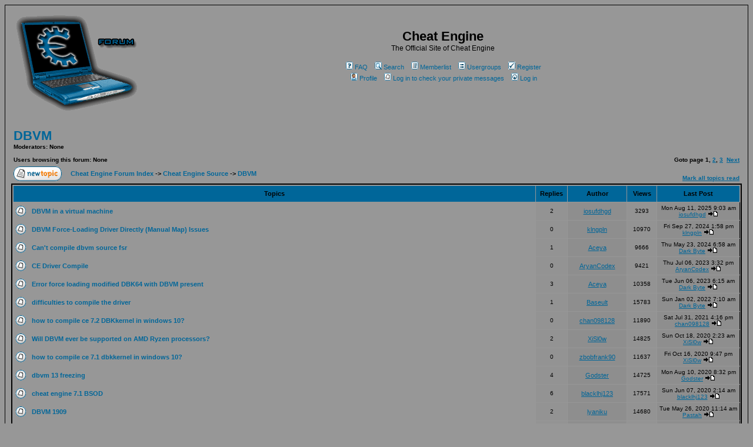

--- FILE ---
content_type: text/html
request_url: https://forum.cheatengine.org/viewforum.php?f=66&sid=1b389136cb1625b89ed6747e0dd976ee
body_size: 9200
content:
<!DOCTYPE HTML PUBLIC "-//W3C//DTD HTML 4.01 Transitional//EN">
<html dir="ltr">
<head>
<meta http-equiv="Content-Type" content="text/html; charset=iso-8859-1">
<meta http-equiv="Content-Style-Type" content="text/css">

<link rel="top" href="./index.php?sid=2a3d04c217dc8b96ffbbcf138c1ac95d" title="Cheat Engine Forum Index" />
<link rel="search" href="./search.php?sid=2a3d04c217dc8b96ffbbcf138c1ac95d" title="Search" />
<link rel="help" href="./faq.php?sid=2a3d04c217dc8b96ffbbcf138c1ac95d" title="FAQ" />
<link rel="author" href="./memberlist.php?sid=2a3d04c217dc8b96ffbbcf138c1ac95d" title="Memberlist" />
<link rel="up" href="index.php?sid=2a3d04c217dc8b96ffbbcf138c1ac95d" title="Cheat Engine Forum Index" />

<title>Cheat Engine :: View Forum - DBVM</title>
<!-- link rel="stylesheet" href="templates/subSilver/subSilver.css" type="text/css" -->
<style type="text/css">
<!--
/*

*/

/* General page style. The scroll bar colours only visible in IE5.5+ */
body {
	background-color: #979797;
	scrollbar-face-color: #939393;
	scrollbar-highlight-color: #979797;
	scrollbar-shadow-color: #939393;
	scrollbar-3dlight-color: #8e8e8e;
	scrollbar-arrow-color:  #006699;
	scrollbar-track-color: #979797;
	scrollbar-darkshadow-color: #000000;
}

/* General font families for common tags */
font,th,td,p { font-family: Verdana, Arial, Helvetica, sans-serif }
a:link,a:active,a:visited { color : #006699; }
a:hover		{ text-decoration: underline; color : #000000; }
hr	{ height: 0px; border: solid #8e8e8e 0px; border-top-width: 1px;}

/* This is the border line & background colour round the entire page */
.bodyline	{ background-color: #979797; border: 1px #000000 solid; }

/* This is the outline round the main forum tables */
.forumline	{ background-color: #979797; border: 2px #000000 solid; }

/* Main table cell colours and backgrounds */
td.row1	{ background-color: #979797; }
td.row2	{ background-color: #939393; }
td.row3	{ background-color: #8e8e8e; }

/*
  This is for the table cell above the Topics, Post & Last posts on the index.php page
  By default this is the fading out gradiated silver background.
  However, you could replace this with a bitmap specific for each forum
*/
td.rowpic {
		background-color: #979797;
		background-image: url(templates/subSilver/images/);
		background-repeat: repeat-y;
}

/* Header cells - the blue and silver gradient backgrounds */
th	{
	color: #000000; font-size: 11px; font-weight : bold;
	background-color: #006699; height: 25px;
	background-image: url(templates/subSilver/images/);
}

td.cat,td.catHead,td.catSides,td.catLeft,td.catRight,td.catBottom {
			background-image: url(templates/subSilver/images/);
			background-color:#8e8e8e; border: #000000; border-style: solid; height: 28px;
}

/*
  Setting additional nice inner borders for the main table cells.
  The names indicate which sides the border will be on.
*/
td.cat,td.catHead,td.catBottom {
	height: 29px;
	border-width: 0px 0px 0px 0px;
}
th.thHead,th.thSides,th.thTop,th.thLeft,th.thRight,th.thBottom,th.thCornerL,th.thCornerR {
	font-weight: bold; border: #979797; border-style: solid; height: 28px;
}
td.row3Right,td.spaceRow {
	background-color: #8e8e8e; border: #000000; border-style: solid;
}

th.thHead,td.catHead { font-size: 12px; border-width: 1px 1px 0px 1px; }
th.thSides,td.catSides,td.spaceRow	 { border-width: 0px 1px 0px 1px; }
th.thRight,td.catRight,td.row3Right	 { border-width: 0px 1px 0px 0px; }
th.thLeft,td.catLeft	  { border-width: 0px 0px 0px 1px; }
th.thBottom,td.catBottom  { border-width: 0px 1px 1px 1px; }
th.thTop	 { border-width: 1px 0px 0px 0px; }
th.thCornerL { border-width: 1px 0px 0px 1px; }
th.thCornerR { border-width: 1px 1px 0px 0px; }

/* The largest text used */
.maintitle	{
	font-weight: bold; font-size: 22px; font-family: "Trebuchet MS",Verdana, Arial, Helvetica, sans-serif;
	text-decoration: none; line-height : 120%; color : #000000;
}

/* General text */
.gen { font-size : 12px; }
.genmed { font-size : 11px; }
.gensmall { font-size : 10px; }
.gen,.genmed,.gensmall { color : #000000; }
a.gen,a.genmed,a.gensmall { color: #006699; text-decoration: none; }
a.gen:hover,a.genmed:hover,a.gensmall:hover	{ color: #000000; text-decoration: underline; }

/* The register, login, search etc links at the top of the page */
.mainmenu		{ font-size : 11px; color : #000000 }
a.mainmenu		{ text-decoration: none; color : #006699;  }
a.mainmenu:hover{ text-decoration: underline; color : #000000; }

/* Forum category titles */
.cattitle		{ font-weight: bold; font-size: 12px ; letter-spacing: 1px; color : #006699}
a.cattitle		{ text-decoration: none; color : #006699; }
a.cattitle:hover{ text-decoration: underline; }

/* Forum title: Text and link to the forums used in: index.php */
.forumlink		{ font-weight: bold; font-size: 12px; color : #006699; }
a.forumlink 	{ text-decoration: none; color : #006699; }
a.forumlink:hover{ text-decoration: underline; color : #000000; }

/* Used for the navigation text, (Page 1,2,3 etc) and the navigation bar when in a forum */
.nav			{ font-weight: bold; font-size: 11px; color : #000000;}
a.nav			{ text-decoration: none; color : #006699; }
a.nav:hover		{ text-decoration: underline; }

/* titles for the topics: could specify viewed link colour too */
.topictitle,h1,h2	{ font-weight: bold; font-size: 11px; color : #000000; }
a.topictitle:link   { text-decoration: none; color : #006699; }
a.topictitle:visited { text-decoration: none; color : #006699; }
a.topictitle:hover	{ text-decoration: underline; color : #000000; }

/* Name of poster in viewmsg.php and viewtopic.php and other places */
.name			{ font-size : 11px; color : #000000;}

/* Location, number of posts, post date etc */
.postdetails		{ font-size : 10px; color : #000000; }

/* The content of the posts (body of text) */
.postbody { font-size : 12px; line-height: 18px}
a.postlink:link	{ text-decoration: none; color : #006699 }
a.postlink:visited { text-decoration: none; color : #006699; }
a.postlink:hover { text-decoration: underline; color : #000000}

/* Quote & Code blocks X */
.code {
	font-family: Courier, 'Courier New', sans-serif; font-size: 13px; font-weight: bold; color: #5220ff; /*#006600;*/
	background-color: #8e8e8e; border: #8e8e8e; border-style: solid;
	border-left-width: 1px; border-top-width: 1px; border-right-width: 1px; border-bottom-width: 1px
}

.quote {
	font-family: Verdana, Arial, Helvetica, sans-serif; font-size: 11px; color: #444444; line-height: 125%;
	background-color: #8e8e8e; border: #8e8e8e; border-style: solid;
	border-left-width: 1px; border-top-width: 1px; border-right-width: 1px; border-bottom-width: 1px
}

/* Copyright and bottom info */
.copyright		{ font-size: 10px; font-family: Verdana, Arial, Helvetica, sans-serif; color: #444444; letter-spacing: -1px;}
a.copyright		{ color: #444444; text-decoration: none;}
a.copyright:hover { color: #000000; text-decoration: underline;}

/* Form elements */
input,textarea, select {
	color : #000000;
	font: normal 11px Verdana, Arial, Helvetica, sans-serif;
	border-color : #000000;
}

/* The text input fields background colour */
input.post, textarea.post, select {
	background-color : #979797;
}

input { text-indent : 2px; }

/* The buttons used for bbCode styling in message post */
input.button {
	background-color : #979797;
	color : #000000;
	font-size: 11px; font-family: Verdana, Arial, Helvetica, sans-serif;
}

/* The main submit button option */
input.mainoption {
	background-color : #8e8e8e;
	font-weight : bold;
}

/* None-bold submit button */
input.liteoption {
	background-color : #8e8e8e;
	font-weight : normal;
}

/* This is the line in the posting page which shows the rollover
  help line.
*/
.helpline { background-color: #939393; border-style: none; }

/* Import the fancy styles for IE only (NS4.x doesn't use the @import function) */
@import url("templates/subSilver/formIE.css");
-->
</style>



</head>
<body bgcolor="#979797" text="#000000" link="#006699" vlink="#006699">

<a name="top"></a>

<!-- google_ad_section_start(weight=ignore) -->
<table width="100%" cellspacing="0" cellpadding="10" border="0" align="center">
	<tr>
		<td class="bodyline"><table width="100%" cellspacing="0" cellpadding="0" border="0">
			<tr>
				<td><a href="index.php?sid=2a3d04c217dc8b96ffbbcf138c1ac95d"><img src="templates/subSilver/images/logo_phpBB.gif" border="0" alt="Cheat Engine Forum Index" vspace="1" /></a></td>
				<td align="center" width="100%" valign="middle">

				<span class="maintitle">Cheat Engine</span><br /><span class="gen">The Official Site of Cheat Engine<br />&nbsp; </span>


				<table cellspacing="0" cellpadding="2" border="0">
					<tr>
						<td align="center" valign="top" nowrap="nowrap"><span class="mainmenu">&nbsp;<a href="faq.php?sid=2a3d04c217dc8b96ffbbcf138c1ac95d" class="mainmenu"><img src="templates/subSilver/images/icon_mini_faq.gif" width="12" height="13" border="0" alt="FAQ" hspace="3" />FAQ</a>&nbsp; &nbsp;<a href="search.php?sid=2a3d04c217dc8b96ffbbcf138c1ac95d" class="mainmenu"><img src="templates/subSilver/images/icon_mini_search.gif" width="12" height="13" border="0" alt="Search" hspace="3" />Search</a>&nbsp; &nbsp;<a href="memberlist.php?sid=2a3d04c217dc8b96ffbbcf138c1ac95d" class="mainmenu"><img src="templates/subSilver/images/icon_mini_members.gif" width="12" height="13" border="0" alt="Memberlist" hspace="3" />Memberlist</a>&nbsp; &nbsp;<a href="groupcp.php?sid=2a3d04c217dc8b96ffbbcf138c1ac95d" class="mainmenu"><img src="templates/subSilver/images/icon_mini_groups.gif" width="12" height="13" border="0" alt="Usergroups" hspace="3" />Usergroups</a>&nbsp;
						&nbsp;<a href="profile.php?mode=register&amp;sid=2a3d04c217dc8b96ffbbcf138c1ac95d" class="mainmenu"><img src="templates/subSilver/images/icon_mini_register.gif" width="12" height="13" border="0" alt="Register" hspace="3" />Register</a>&nbsp;
						</span></td>

					</tr>
					<tr>
						<td height="25" align="center" valign="top" nowrap="nowrap"><span class="mainmenu">&nbsp;<a href="profile.php?mode=editprofile&amp;sid=2a3d04c217dc8b96ffbbcf138c1ac95d" class="mainmenu"><img src="templates/subSilver/images/icon_mini_profile.gif" width="12" height="13" border="0" alt="Profile" hspace="3" />Profile</a>&nbsp; &nbsp;<a href="privmsg.php?folder=inbox&amp;sid=2a3d04c217dc8b96ffbbcf138c1ac95d" class="mainmenu"><img src="templates/subSilver/images/icon_mini_message.gif" width="12" height="13" border="0" alt="Log in to check your private messages" hspace="3" />Log in to check your private messages</a>&nbsp; &nbsp;<a href="login.php?sid=2a3d04c217dc8b96ffbbcf138c1ac95d" class="mainmenu"><img src="templates/subSilver/images/icon_mini_login.gif" width="12" height="13" border="0" alt="Log in" hspace="3" />Log in</a>&nbsp;</span></td>
					</tr>
				</table>
<br><script type="text/javascript">
var gaJsHost = (("https:" == document.location.protocol) ? "https://ssl." : "http://www.");
document.write(unescape("%3Cscript src='" + gaJsHost + "google-analytics.com/ga.js' type='text/javascript'%3E%3C/script%3E"));
</script>
<script type="text/javascript">
try {
var pageTracker = _gat._getTracker("UA-6655534-1");
pageTracker._setDomainName("cheatengine.org");
pageTracker._trackPageview();
} catch(err) {}</script>

				</td>
			</tr>
		</table>
<!-- google_ad_section_end -->

		<br />


<form method="post" action="viewforum.php?f=66&amp;start=0&amp;sid=2a3d04c217dc8b96ffbbcf138c1ac95d">
  <table width="100%" cellspacing="2" cellpadding="2" border="0" align="center">
	<tr>
	  <td align="left" valign="bottom" colspan="2"><a class="maintitle" href="viewforum.php?f=66&amp;sid=2a3d04c217dc8b96ffbbcf138c1ac95d">DBVM</a><br /><span class="gensmall"><b>Moderators: None<br /><br />Users browsing this forum: None</b></span></td>
	  <td align="right" valign="bottom" nowrap="nowrap"><span class="gensmall"><b>Goto page <b>1</b>, <a href="viewforum.php?f=66&amp;topicdays=0&amp;start=50&amp;sid=2a3d04c217dc8b96ffbbcf138c1ac95d">2</a>, <a href="viewforum.php?f=66&amp;topicdays=0&amp;start=100&amp;sid=2a3d04c217dc8b96ffbbcf138c1ac95d">3</a>&nbsp;&nbsp;<a href="viewforum.php?f=66&amp;topicdays=0&amp;start=50&amp;sid=2a3d04c217dc8b96ffbbcf138c1ac95d">Next</a></b></span></td>
	</tr>
	<tr>
	  <td align="left" valign="middle" width="50"><a href="posting.php?mode=newtopic&amp;f=66&amp;sid=2a3d04c217dc8b96ffbbcf138c1ac95d"><img src="templates/subSilver/images/lang_english/post.gif" border="0" alt="Post new topic" /></a></td>

	  <td align="left" valign="middle" class="nav" width="100%"><span class="nav">&nbsp;&nbsp;&nbsp;<a href="index.php?sid=2a3d04c217dc8b96ffbbcf138c1ac95d" class="nav">Cheat Engine Forum Index</a>

	  	   -> <a class="nav" href="viewforum.php?f=6&amp;sid=2a3d04c217dc8b96ffbbcf138c1ac95d">Cheat Engine Source</a>
 -> <a class="nav" href="viewforum.php?f=66&amp;sid=2a3d04c217dc8b96ffbbcf138c1ac95d">DBVM</a></span></td>

	  <td align="right" valign="bottom" class="nav" nowrap="nowrap"><span class="gensmall"><a href="viewforum.php?f=66&amp;mark=topics&amp;sid=2a3d04c217dc8b96ffbbcf138c1ac95d">Mark all topics read</a></span></td>
	</tr>
  </table>





  <table border="0" cellpadding="4" cellspacing="1" width="100%" class="forumline">
	<tr>
	  <th colspan="2" align="center" height="25" class="thCornerL" nowrap="nowrap">&nbsp;Topics&nbsp;</th>
	  <th width="50" align="center" class="thTop" nowrap="nowrap">&nbsp;Replies&nbsp;</th>
	  <th width="100" align="center" class="thTop" nowrap="nowrap">&nbsp;Author&nbsp;</th>
	  <th width="50" align="center" class="thTop" nowrap="nowrap">&nbsp;Views&nbsp;</th>
	  <th align="center" class="thCornerR" nowrap="nowrap">&nbsp;Last Post&nbsp;</th>
	</tr>
	<!-- google_ad_section_start -->
	<tr>
	  <td class="row1" align="center" valign="middle" width="20"><a href="viewtopic.php?t=623640&amp;sid=2a3d04c217dc8b96ffbbcf138c1ac95d"><img src="templates/subSilver/images/folder.gif" width="19" height="18" alt="No new posts" title="No new posts" border="0" /></a></td>
	  <td class="row1" width="100%"><span class="topictitle"><a href="viewtopic.php?t=623640&amp;sid=2a3d04c217dc8b96ffbbcf138c1ac95d" class="topictitle">DBVM in a virtual machine</a></span><span class="gensmall"><br />
		</span></td>
	  <td class="row2" align="center" valign="middle"><span class="postdetails">2</span></td>
	  <td class="row3" align="center" valign="middle"><span class="name"><a href="profile.php?mode=viewprofile&amp;u=567837&amp;sid=2a3d04c217dc8b96ffbbcf138c1ac95d">iosufdhgd</a></span></td>
	  <td class="row2" align="center" valign="middle"><span class="postdetails">3293</span></td>
	  <td class="row3Right" align="center" valign="middle" nowrap="nowrap"><span class="postdetails">Mon Aug 11, 2025 9:03 am<br /><a href="profile.php?mode=viewprofile&amp;u=567837&amp;sid=2a3d04c217dc8b96ffbbcf138c1ac95d">iosufdhgd</a> <a href="viewtopic.php?p=5793754&amp;sid=2a3d04c217dc8b96ffbbcf138c1ac95d#5793754"><img src="templates/subSilver/images/icon_latest_reply.gif" alt="View latest post" title="View latest post" border="0" /></a></span></td>
	</tr>
	<tr>
	  <td class="row1" align="center" valign="middle" width="20"><a href="viewtopic.php?t=622852&amp;sid=2a3d04c217dc8b96ffbbcf138c1ac95d"><img src="templates/subSilver/images/folder.gif" width="19" height="18" alt="No new posts" title="No new posts" border="0" /></a></td>
	  <td class="row1" width="100%"><span class="topictitle"><a href="viewtopic.php?t=622852&amp;sid=2a3d04c217dc8b96ffbbcf138c1ac95d" class="topictitle">DBVM Force-Loading Driver Directly (Manual Map) Issues</a></span><span class="gensmall"><br />
		</span></td>
	  <td class="row2" align="center" valign="middle"><span class="postdetails">0</span></td>
	  <td class="row3" align="center" valign="middle"><span class="name"><a href="profile.php?mode=viewprofile&amp;u=577834&amp;sid=2a3d04c217dc8b96ffbbcf138c1ac95d">klngpln</a></span></td>
	  <td class="row2" align="center" valign="middle"><span class="postdetails">10970</span></td>
	  <td class="row3Right" align="center" valign="middle" nowrap="nowrap"><span class="postdetails">Fri Sep 27, 2024 1:58 pm<br /><a href="profile.php?mode=viewprofile&amp;u=577834&amp;sid=2a3d04c217dc8b96ffbbcf138c1ac95d">klngpln</a> <a href="viewtopic.php?p=5791208&amp;sid=2a3d04c217dc8b96ffbbcf138c1ac95d#5791208"><img src="templates/subSilver/images/icon_latest_reply.gif" alt="View latest post" title="View latest post" border="0" /></a></span></td>
	</tr>
	<tr>
	  <td class="row1" align="center" valign="middle" width="20"><a href="viewtopic.php?t=622457&amp;sid=2a3d04c217dc8b96ffbbcf138c1ac95d"><img src="templates/subSilver/images/folder.gif" width="19" height="18" alt="No new posts" title="No new posts" border="0" /></a></td>
	  <td class="row1" width="100%"><span class="topictitle"><a href="viewtopic.php?t=622457&amp;sid=2a3d04c217dc8b96ffbbcf138c1ac95d" class="topictitle">Can't compile dbvm source fsr</a></span><span class="gensmall"><br />
		</span></td>
	  <td class="row2" align="center" valign="middle"><span class="postdetails">1</span></td>
	  <td class="row3" align="center" valign="middle"><span class="name"><a href="profile.php?mode=viewprofile&amp;u=571556&amp;sid=2a3d04c217dc8b96ffbbcf138c1ac95d">Aceya</a></span></td>
	  <td class="row2" align="center" valign="middle"><span class="postdetails">9666</span></td>
	  <td class="row3Right" align="center" valign="middle" nowrap="nowrap"><span class="postdetails">Thu May 23, 2024 6:58 am<br /><a href="profile.php?mode=viewprofile&amp;u=2&amp;sid=2a3d04c217dc8b96ffbbcf138c1ac95d">Dark Byte</a> <a href="viewtopic.php?p=5789825&amp;sid=2a3d04c217dc8b96ffbbcf138c1ac95d#5789825"><img src="templates/subSilver/images/icon_latest_reply.gif" alt="View latest post" title="View latest post" border="0" /></a></span></td>
	</tr>
	<tr>
	  <td class="row1" align="center" valign="middle" width="20"><a href="viewtopic.php?t=621204&amp;sid=2a3d04c217dc8b96ffbbcf138c1ac95d"><img src="templates/subSilver/images/folder.gif" width="19" height="18" alt="No new posts" title="No new posts" border="0" /></a></td>
	  <td class="row1" width="100%"><span class="topictitle"><a href="viewtopic.php?t=621204&amp;sid=2a3d04c217dc8b96ffbbcf138c1ac95d" class="topictitle">CE Driver Compile</a></span><span class="gensmall"><br />
		</span></td>
	  <td class="row2" align="center" valign="middle"><span class="postdetails">0</span></td>
	  <td class="row3" align="center" valign="middle"><span class="name"><a href="profile.php?mode=viewprofile&amp;u=571751&amp;sid=2a3d04c217dc8b96ffbbcf138c1ac95d">AryanCodex</a></span></td>
	  <td class="row2" align="center" valign="middle"><span class="postdetails">9421</span></td>
	  <td class="row3Right" align="center" valign="middle" nowrap="nowrap"><span class="postdetails">Thu Jul 06, 2023 3:32 pm<br /><a href="profile.php?mode=viewprofile&amp;u=571751&amp;sid=2a3d04c217dc8b96ffbbcf138c1ac95d">AryanCodex</a> <a href="viewtopic.php?p=5785332&amp;sid=2a3d04c217dc8b96ffbbcf138c1ac95d#5785332"><img src="templates/subSilver/images/icon_latest_reply.gif" alt="View latest post" title="View latest post" border="0" /></a></span></td>
	</tr>
	<tr>
	  <td class="row1" align="center" valign="middle" width="20"><a href="viewtopic.php?t=621107&amp;sid=2a3d04c217dc8b96ffbbcf138c1ac95d"><img src="templates/subSilver/images/folder.gif" width="19" height="18" alt="No new posts" title="No new posts" border="0" /></a></td>
	  <td class="row1" width="100%"><span class="topictitle"><a href="viewtopic.php?t=621107&amp;sid=2a3d04c217dc8b96ffbbcf138c1ac95d" class="topictitle">Error force loading modified DBK64 with DBVM present</a></span><span class="gensmall"><br />
		</span></td>
	  <td class="row2" align="center" valign="middle"><span class="postdetails">3</span></td>
	  <td class="row3" align="center" valign="middle"><span class="name"><a href="profile.php?mode=viewprofile&amp;u=571556&amp;sid=2a3d04c217dc8b96ffbbcf138c1ac95d">Aceya</a></span></td>
	  <td class="row2" align="center" valign="middle"><span class="postdetails">10358</span></td>
	  <td class="row3Right" align="center" valign="middle" nowrap="nowrap"><span class="postdetails">Tue Jun 06, 2023 6:15 am<br /><a href="profile.php?mode=viewprofile&amp;u=2&amp;sid=2a3d04c217dc8b96ffbbcf138c1ac95d">Dark Byte</a> <a href="viewtopic.php?p=5785009&amp;sid=2a3d04c217dc8b96ffbbcf138c1ac95d#5785009"><img src="templates/subSilver/images/icon_latest_reply.gif" alt="View latest post" title="View latest post" border="0" /></a></span></td>
	</tr>
	<tr>
	  <td class="row1" align="center" valign="middle" width="20"><a href="viewtopic.php?t=618820&amp;sid=2a3d04c217dc8b96ffbbcf138c1ac95d"><img src="templates/subSilver/images/folder.gif" width="19" height="18" alt="No new posts" title="No new posts" border="0" /></a></td>
	  <td class="row1" width="100%"><span class="topictitle"><a href="viewtopic.php?t=618820&amp;sid=2a3d04c217dc8b96ffbbcf138c1ac95d" class="topictitle">difficulties to compile the driver</a></span><span class="gensmall"><br />
		</span></td>
	  <td class="row2" align="center" valign="middle"><span class="postdetails">1</span></td>
	  <td class="row3" align="center" valign="middle"><span class="name"><a href="profile.php?mode=viewprofile&amp;u=561403&amp;sid=2a3d04c217dc8b96ffbbcf138c1ac95d">Baseult</a></span></td>
	  <td class="row2" align="center" valign="middle"><span class="postdetails">15783</span></td>
	  <td class="row3Right" align="center" valign="middle" nowrap="nowrap"><span class="postdetails">Sun Jan 02, 2022 7:10 am<br /><a href="profile.php?mode=viewprofile&amp;u=2&amp;sid=2a3d04c217dc8b96ffbbcf138c1ac95d">Dark Byte</a> <a href="viewtopic.php?p=5775892&amp;sid=2a3d04c217dc8b96ffbbcf138c1ac95d#5775892"><img src="templates/subSilver/images/icon_latest_reply.gif" alt="View latest post" title="View latest post" border="0" /></a></span></td>
	</tr>
	<tr>
	  <td class="row1" align="center" valign="middle" width="20"><a href="viewtopic.php?t=618033&amp;sid=2a3d04c217dc8b96ffbbcf138c1ac95d"><img src="templates/subSilver/images/folder.gif" width="19" height="18" alt="No new posts" title="No new posts" border="0" /></a></td>
	  <td class="row1" width="100%"><span class="topictitle"><a href="viewtopic.php?t=618033&amp;sid=2a3d04c217dc8b96ffbbcf138c1ac95d" class="topictitle">how to compile ce 7.2 DBKkernel in windows 10?</a></span><span class="gensmall"><br />
		</span></td>
	  <td class="row2" align="center" valign="middle"><span class="postdetails">0</span></td>
	  <td class="row3" align="center" valign="middle"><span class="name"><a href="profile.php?mode=viewprofile&amp;u=560057&amp;sid=2a3d04c217dc8b96ffbbcf138c1ac95d">chan098128</a></span></td>
	  <td class="row2" align="center" valign="middle"><span class="postdetails">11890</span></td>
	  <td class="row3Right" align="center" valign="middle" nowrap="nowrap"><span class="postdetails">Sat Jul 31, 2021 4:16 pm<br /><a href="profile.php?mode=viewprofile&amp;u=560057&amp;sid=2a3d04c217dc8b96ffbbcf138c1ac95d">chan098128</a> <a href="viewtopic.php?p=5772473&amp;sid=2a3d04c217dc8b96ffbbcf138c1ac95d#5772473"><img src="templates/subSilver/images/icon_latest_reply.gif" alt="View latest post" title="View latest post" border="0" /></a></span></td>
	</tr>
	<tr>
	  <td class="row1" align="center" valign="middle" width="20"><a href="viewtopic.php?t=615717&amp;sid=2a3d04c217dc8b96ffbbcf138c1ac95d"><img src="templates/subSilver/images/folder.gif" width="19" height="18" alt="No new posts" title="No new posts" border="0" /></a></td>
	  <td class="row1" width="100%"><span class="topictitle"><a href="viewtopic.php?t=615717&amp;sid=2a3d04c217dc8b96ffbbcf138c1ac95d" class="topictitle">Will DBVM ever be supported on AMD Ryzen processors?</a></span><span class="gensmall"><br />
		</span></td>
	  <td class="row2" align="center" valign="middle"><span class="postdetails">2</span></td>
	  <td class="row3" align="center" valign="middle"><span class="name"><a href="profile.php?mode=viewprofile&amp;u=552283&amp;sid=2a3d04c217dc8b96ffbbcf138c1ac95d">XiSl0w</a></span></td>
	  <td class="row2" align="center" valign="middle"><span class="postdetails">14825</span></td>
	  <td class="row3Right" align="center" valign="middle" nowrap="nowrap"><span class="postdetails">Sun Oct 18, 2020 2:23 am<br /><a href="profile.php?mode=viewprofile&amp;u=552283&amp;sid=2a3d04c217dc8b96ffbbcf138c1ac95d">XiSl0w</a> <a href="viewtopic.php?p=5766185&amp;sid=2a3d04c217dc8b96ffbbcf138c1ac95d#5766185"><img src="templates/subSilver/images/icon_latest_reply.gif" alt="View latest post" title="View latest post" border="0" /></a></span></td>
	</tr>
	<tr>
	  <td class="row1" align="center" valign="middle" width="20"><a href="viewtopic.php?t=615655&amp;sid=2a3d04c217dc8b96ffbbcf138c1ac95d"><img src="templates/subSilver/images/folder.gif" width="19" height="18" alt="No new posts" title="No new posts" border="0" /></a></td>
	  <td class="row1" width="100%"><span class="topictitle"><a href="viewtopic.php?t=615655&amp;sid=2a3d04c217dc8b96ffbbcf138c1ac95d" class="topictitle">how to compile ce 7.1 dbkkernel in windows 10?</a></span><span class="gensmall"><br />
		</span></td>
	  <td class="row2" align="center" valign="middle"><span class="postdetails">0</span></td>
	  <td class="row3" align="center" valign="middle"><span class="name"><a href="profile.php?mode=viewprofile&amp;u=551898&amp;sid=2a3d04c217dc8b96ffbbcf138c1ac95d">zbobfrank90</a></span></td>
	  <td class="row2" align="center" valign="middle"><span class="postdetails">11637</span></td>
	  <td class="row3Right" align="center" valign="middle" nowrap="nowrap"><span class="postdetails">Fri Oct 16, 2020 9:47 pm<br /><a href="profile.php?mode=viewprofile&amp;u=552283&amp;sid=2a3d04c217dc8b96ffbbcf138c1ac95d">XiSl0w</a> <a href="viewtopic.php?p=5766159&amp;sid=2a3d04c217dc8b96ffbbcf138c1ac95d#5766159"><img src="templates/subSilver/images/icon_latest_reply.gif" alt="View latest post" title="View latest post" border="0" /></a></span></td>
	</tr>
	<tr>
	  <td class="row1" align="center" valign="middle" width="20"><a href="viewtopic.php?t=614991&amp;sid=2a3d04c217dc8b96ffbbcf138c1ac95d"><img src="templates/subSilver/images/folder.gif" width="19" height="18" alt="No new posts" title="No new posts" border="0" /></a></td>
	  <td class="row1" width="100%"><span class="topictitle"><a href="viewtopic.php?t=614991&amp;sid=2a3d04c217dc8b96ffbbcf138c1ac95d" class="topictitle">dbvm 13 freezing</a></span><span class="gensmall"><br />
		</span></td>
	  <td class="row2" align="center" valign="middle"><span class="postdetails">4</span></td>
	  <td class="row3" align="center" valign="middle"><span class="name"><a href="profile.php?mode=viewprofile&amp;u=504193&amp;sid=2a3d04c217dc8b96ffbbcf138c1ac95d">Godster</a></span></td>
	  <td class="row2" align="center" valign="middle"><span class="postdetails">14725</span></td>
	  <td class="row3Right" align="center" valign="middle" nowrap="nowrap"><span class="postdetails">Mon Aug 10, 2020 8:32 pm<br /><a href="profile.php?mode=viewprofile&amp;u=504193&amp;sid=2a3d04c217dc8b96ffbbcf138c1ac95d">Godster</a> <a href="viewtopic.php?p=5763548&amp;sid=2a3d04c217dc8b96ffbbcf138c1ac95d#5763548"><img src="templates/subSilver/images/icon_latest_reply.gif" alt="View latest post" title="View latest post" border="0" /></a></span></td>
	</tr>
	<tr>
	  <td class="row1" align="center" valign="middle" width="20"><a href="viewtopic.php?t=614441&amp;sid=2a3d04c217dc8b96ffbbcf138c1ac95d"><img src="templates/subSilver/images/folder.gif" width="19" height="18" alt="No new posts" title="No new posts" border="0" /></a></td>
	  <td class="row1" width="100%"><span class="topictitle"><a href="viewtopic.php?t=614441&amp;sid=2a3d04c217dc8b96ffbbcf138c1ac95d" class="topictitle">cheat engine 7.1 BSOD</a></span><span class="gensmall"><br />
		</span></td>
	  <td class="row2" align="center" valign="middle"><span class="postdetails">6</span></td>
	  <td class="row3" align="center" valign="middle"><span class="name"><a href="profile.php?mode=viewprofile&amp;u=546190&amp;sid=2a3d04c217dc8b96ffbbcf138c1ac95d">blacklhj123</a></span></td>
	  <td class="row2" align="center" valign="middle"><span class="postdetails">17571</span></td>
	  <td class="row3Right" align="center" valign="middle" nowrap="nowrap"><span class="postdetails">Sun Jun 07, 2020 2:14 am<br /><a href="profile.php?mode=viewprofile&amp;u=546190&amp;sid=2a3d04c217dc8b96ffbbcf138c1ac95d">blacklhj123</a> <a href="viewtopic.php?p=5761756&amp;sid=2a3d04c217dc8b96ffbbcf138c1ac95d#5761756"><img src="templates/subSilver/images/icon_latest_reply.gif" alt="View latest post" title="View latest post" border="0" /></a></span></td>
	</tr>
	<tr>
	  <td class="row1" align="center" valign="middle" width="20"><a href="viewtopic.php?t=613567&amp;sid=2a3d04c217dc8b96ffbbcf138c1ac95d"><img src="templates/subSilver/images/folder.gif" width="19" height="18" alt="No new posts" title="No new posts" border="0" /></a></td>
	  <td class="row1" width="100%"><span class="topictitle"><a href="viewtopic.php?t=613567&amp;sid=2a3d04c217dc8b96ffbbcf138c1ac95d" class="topictitle">DBVM 1909</a></span><span class="gensmall"><br />
		</span></td>
	  <td class="row2" align="center" valign="middle"><span class="postdetails">2</span></td>
	  <td class="row3" align="center" valign="middle"><span class="name"><a href="profile.php?mode=viewprofile&amp;u=494669&amp;sid=2a3d04c217dc8b96ffbbcf138c1ac95d">lyaniku</a></span></td>
	  <td class="row2" align="center" valign="middle"><span class="postdetails">14680</span></td>
	  <td class="row3Right" align="center" valign="middle" nowrap="nowrap"><span class="postdetails">Tue May 26, 2020 11:14 am<br /><a href="profile.php?mode=viewprofile&amp;u=544995&amp;sid=2a3d04c217dc8b96ffbbcf138c1ac95d">Pastah</a> <a href="viewtopic.php?p=5761345&amp;sid=2a3d04c217dc8b96ffbbcf138c1ac95d#5761345"><img src="templates/subSilver/images/icon_latest_reply.gif" alt="View latest post" title="View latest post" border="0" /></a></span></td>
	</tr>
	<tr>
	  <td class="row1" align="center" valign="middle" width="20"><a href="viewtopic.php?t=613918&amp;sid=2a3d04c217dc8b96ffbbcf138c1ac95d"><img src="templates/subSilver/images/folder.gif" width="19" height="18" alt="No new posts" title="No new posts" border="0" /></a></td>
	  <td class="row1" width="100%"><span class="topictitle"><a href="viewtopic.php?t=613918&amp;sid=2a3d04c217dc8b96ffbbcf138c1ac95d" class="topictitle">dbvm_switchToKernelMode freeze/bsod on win10 (18363)</a></span><span class="gensmall"><br />
		</span></td>
	  <td class="row2" align="center" valign="middle"><span class="postdetails">7</span></td>
	  <td class="row3" align="center" valign="middle"><span class="name"><a href="profile.php?mode=viewprofile&amp;u=485269&amp;sid=2a3d04c217dc8b96ffbbcf138c1ac95d">ntint</a></span></td>
	  <td class="row2" align="center" valign="middle"><span class="postdetails">18920</span></td>
	  <td class="row3Right" align="center" valign="middle" nowrap="nowrap"><span class="postdetails">Tue Apr 21, 2020 3:45 am<br /><a href="profile.php?mode=viewprofile&amp;u=2&amp;sid=2a3d04c217dc8b96ffbbcf138c1ac95d">Dark Byte</a> <a href="viewtopic.php?p=5760133&amp;sid=2a3d04c217dc8b96ffbbcf138c1ac95d#5760133"><img src="templates/subSilver/images/icon_latest_reply.gif" alt="View latest post" title="View latest post" border="0" /></a></span></td>
	</tr>
	<tr>
	  <td class="row1" align="center" valign="middle" width="20"><a href="viewtopic.php?t=613463&amp;sid=2a3d04c217dc8b96ffbbcf138c1ac95d"><img src="templates/subSilver/images/folder.gif" width="19" height="18" alt="No new posts" title="No new posts" border="0" /></a></td>
	  <td class="row1" width="100%"><span class="topictitle"><a href="viewtopic.php?t=613463&amp;sid=2a3d04c217dc8b96ffbbcf138c1ac95d" class="topictitle">DBVM crashes in Win10</a></span><span class="gensmall"><br />
		</span></td>
	  <td class="row2" align="center" valign="middle"><span class="postdetails">6</span></td>
	  <td class="row3" align="center" valign="middle"><span class="name"><a href="profile.php?mode=viewprofile&amp;u=539787&amp;sid=2a3d04c217dc8b96ffbbcf138c1ac95d">ctalentd</a></span></td>
	  <td class="row2" align="center" valign="middle"><span class="postdetails">17823</span></td>
	  <td class="row3Right" align="center" valign="middle" nowrap="nowrap"><span class="postdetails">Sat Feb 22, 2020 4:13 am<br /><a href="profile.php?mode=viewprofile&amp;u=539787&amp;sid=2a3d04c217dc8b96ffbbcf138c1ac95d">ctalentd</a> <a href="viewtopic.php?p=5758397&amp;sid=2a3d04c217dc8b96ffbbcf138c1ac95d#5758397"><img src="templates/subSilver/images/icon_latest_reply.gif" alt="View latest post" title="View latest post" border="0" /></a></span></td>
	</tr>
	<tr>
	  <td class="row1" align="center" valign="middle" width="20"><a href="viewtopic.php?t=613276&amp;sid=2a3d04c217dc8b96ffbbcf138c1ac95d"><img src="templates/subSilver/images/folder.gif" width="19" height="18" alt="No new posts" title="No new posts" border="0" /></a></td>
	  <td class="row1" width="100%"><span class="topictitle"><a href="viewtopic.php?t=613276&amp;sid=2a3d04c217dc8b96ffbbcf138c1ac95d" class="topictitle">setting cr3 to switch context</a></span><span class="gensmall"><br />
		</span></td>
	  <td class="row2" align="center" valign="middle"><span class="postdetails">6</span></td>
	  <td class="row3" align="center" valign="middle"><span class="name"><a href="profile.php?mode=viewprofile&amp;u=352575&amp;sid=2a3d04c217dc8b96ffbbcf138c1ac95d">nb81</a></span></td>
	  <td class="row2" align="center" valign="middle"><span class="postdetails">17346</span></td>
	  <td class="row3Right" align="center" valign="middle" nowrap="nowrap"><span class="postdetails">Sat Jan 25, 2020 3:29 am<br /><a href="profile.php?mode=viewprofile&amp;u=352575&amp;sid=2a3d04c217dc8b96ffbbcf138c1ac95d">nb81</a> <a href="viewtopic.php?p=5757797&amp;sid=2a3d04c217dc8b96ffbbcf138c1ac95d#5757797"><img src="templates/subSilver/images/icon_latest_reply.gif" alt="View latest post" title="View latest post" border="0" /></a></span></td>
	</tr>
	<tr>
	  <td class="row1" align="center" valign="middle" width="20"><a href="viewtopic.php?t=611318&amp;sid=2a3d04c217dc8b96ffbbcf138c1ac95d"><img src="templates/subSilver/images/folder.gif" width="19" height="18" alt="No new posts" title="No new posts" border="0" /></a></td>
	  <td class="row1" width="100%"><span class="topictitle"><a href="viewtopic.php?t=611318&amp;sid=2a3d04c217dc8b96ffbbcf138c1ac95d" class="topictitle">what DBVM version support WIN10 1809</a></span><span class="gensmall"><br />
		</span></td>
	  <td class="row2" align="center" valign="middle"><span class="postdetails">1</span></td>
	  <td class="row3" align="center" valign="middle"><span class="name"><a href="profile.php?mode=viewprofile&amp;u=535787&amp;sid=2a3d04c217dc8b96ffbbcf138c1ac95d">a798016466</a></span></td>
	  <td class="row2" align="center" valign="middle"><span class="postdetails">17447</span></td>
	  <td class="row3Right" align="center" valign="middle" nowrap="nowrap"><span class="postdetails">Mon Nov 18, 2019 4:24 am<br /><a href="profile.php?mode=viewprofile&amp;u=2&amp;sid=2a3d04c217dc8b96ffbbcf138c1ac95d">Dark Byte</a> <a href="viewtopic.php?p=5754636&amp;sid=2a3d04c217dc8b96ffbbcf138c1ac95d#5754636"><img src="templates/subSilver/images/icon_latest_reply.gif" alt="View latest post" title="View latest post" border="0" /></a></span></td>
	</tr>
	<tr>
	  <td class="row1" align="center" valign="middle" width="20"><a href="viewtopic.php?t=610462&amp;sid=2a3d04c217dc8b96ffbbcf138c1ac95d"><img src="templates/subSilver/images/folder.gif" width="19" height="18" alt="No new posts" title="No new posts" border="0" /></a></td>
	  <td class="row1" width="100%"><span class="topictitle"><a href="viewtopic.php?t=610462&amp;sid=2a3d04c217dc8b96ffbbcf138c1ac95d" class="topictitle">Use DBVM debugging</a></span><span class="gensmall"><br />
		</span></td>
	  <td class="row2" align="center" valign="middle"><span class="postdetails">11</span></td>
	  <td class="row3" align="center" valign="middle"><span class="name"><a href="profile.php?mode=viewprofile&amp;u=352575&amp;sid=2a3d04c217dc8b96ffbbcf138c1ac95d">nb81</a></span></td>
	  <td class="row2" align="center" valign="middle"><span class="postdetails">28910</span></td>
	  <td class="row3Right" align="center" valign="middle" nowrap="nowrap"><span class="postdetails">Fri Jul 12, 2019 4:28 am<br /><a href="profile.php?mode=viewprofile&amp;u=2&amp;sid=2a3d04c217dc8b96ffbbcf138c1ac95d">Dark Byte</a> <a href="viewtopic.php?p=5750422&amp;sid=2a3d04c217dc8b96ffbbcf138c1ac95d#5750422"><img src="templates/subSilver/images/icon_latest_reply.gif" alt="View latest post" title="View latest post" border="0" /></a></span></td>
	</tr>
	<tr>
	  <td class="row1" align="center" valign="middle" width="20"><a href="viewtopic.php?t=610433&amp;sid=2a3d04c217dc8b96ffbbcf138c1ac95d"><img src="templates/subSilver/images/folder.gif" width="19" height="18" alt="No new posts" title="No new posts" border="0" /></a></td>
	  <td class="row1" width="100%"><span class="topictitle"><a href="viewtopic.php?t=610433&amp;sid=2a3d04c217dc8b96ffbbcf138c1ac95d" class="topictitle">Modify instruction</a></span><span class="gensmall"><br />
		</span></td>
	  <td class="row2" align="center" valign="middle"><span class="postdetails">6</span></td>
	  <td class="row3" align="center" valign="middle"><span class="name"><a href="profile.php?mode=viewprofile&amp;u=352575&amp;sid=2a3d04c217dc8b96ffbbcf138c1ac95d">nb81</a></span></td>
	  <td class="row2" align="center" valign="middle"><span class="postdetails">18151</span></td>
	  <td class="row3Right" align="center" valign="middle" nowrap="nowrap"><span class="postdetails">Wed Jul 03, 2019 5:43 pm<br /><a href="profile.php?mode=viewprofile&amp;u=352575&amp;sid=2a3d04c217dc8b96ffbbcf138c1ac95d">nb81</a> <a href="viewtopic.php?p=5750232&amp;sid=2a3d04c217dc8b96ffbbcf138c1ac95d#5750232"><img src="templates/subSilver/images/icon_latest_reply.gif" alt="View latest post" title="View latest post" border="0" /></a></span></td>
	</tr>
	<tr>
	  <td class="row1" align="center" valign="middle" width="20"><a href="viewtopic.php?t=609040&amp;sid=2a3d04c217dc8b96ffbbcf138c1ac95d"><img src="templates/subSilver/images/folder.gif" width="19" height="18" alt="No new posts" title="No new posts" border="0" /></a></td>
	  <td class="row1" width="100%"><span class="topictitle"><a href="viewtopic.php?t=609040&amp;sid=2a3d04c217dc8b96ffbbcf138c1ac95d" class="topictitle">Is it possible to use DBVM 64 bit on Cheat Engine 32 bit?</a></span><span class="gensmall"><br />
		</span></td>
	  <td class="row2" align="center" valign="middle"><span class="postdetails">3</span></td>
	  <td class="row3" align="center" valign="middle"><span class="name"><a href="profile.php?mode=viewprofile&amp;u=466222&amp;sid=2a3d04c217dc8b96ffbbcf138c1ac95d">Viloresi</a></span></td>
	  <td class="row2" align="center" valign="middle"><span class="postdetails">16606</span></td>
	  <td class="row3Right" align="center" valign="middle" nowrap="nowrap"><span class="postdetails">Mon Dec 10, 2018 5:03 am<br /><a href="profile.php?mode=viewprofile&amp;u=466222&amp;sid=2a3d04c217dc8b96ffbbcf138c1ac95d">Viloresi</a> <a href="viewtopic.php?p=5744494&amp;sid=2a3d04c217dc8b96ffbbcf138c1ac95d#5744494"><img src="templates/subSilver/images/icon_latest_reply.gif" alt="View latest post" title="View latest post" border="0" /></a></span></td>
	</tr>
	<tr>
	  <td class="row1" align="center" valign="middle" width="20"><a href="viewtopic.php?t=608670&amp;sid=2a3d04c217dc8b96ffbbcf138c1ac95d"><img src="templates/subSilver/images/folder.gif" width="19" height="18" alt="No new posts" title="No new posts" border="0" /></a></td>
	  <td class="row1" width="100%"><span class="topictitle"><a href="viewtopic.php?t=608670&amp;sid=2a3d04c217dc8b96ffbbcf138c1ac95d" class="topictitle">Is there some working AMD + DBVM version without crashes?</a></span><span class="gensmall"><br />
		</span></td>
	  <td class="row2" align="center" valign="middle"><span class="postdetails">4</span></td>
	  <td class="row3" align="center" valign="middle"><span class="name"><a href="profile.php?mode=viewprofile&amp;u=494669&amp;sid=2a3d04c217dc8b96ffbbcf138c1ac95d">lyaniku</a></span></td>
	  <td class="row2" align="center" valign="middle"><span class="postdetails">18887</span></td>
	  <td class="row3Right" align="center" valign="middle" nowrap="nowrap"><span class="postdetails">Wed Oct 03, 2018 4:32 am<br /><a href="profile.php?mode=viewprofile&amp;u=494669&amp;sid=2a3d04c217dc8b96ffbbcf138c1ac95d">lyaniku</a> <a href="viewtopic.php?p=5742986&amp;sid=2a3d04c217dc8b96ffbbcf138c1ac95d#5742986"><img src="templates/subSilver/images/icon_latest_reply.gif" alt="View latest post" title="View latest post" border="0" /></a></span></td>
	</tr>
	<tr>
	  <td class="row1" align="center" valign="middle" width="20"><a href="viewtopic.php?t=608625&amp;sid=2a3d04c217dc8b96ffbbcf138c1ac95d"><img src="templates/subSilver/images/folder.gif" width="19" height="18" alt="No new posts" title="No new posts" border="0" /></a></td>
	  <td class="row1" width="100%"><span class="topictitle"><a href="viewtopic.php?t=608625&amp;sid=2a3d04c217dc8b96ffbbcf138c1ac95d" class="topictitle">build a ultimate undetectable cheat based on DBVM</a></span><span class="gensmall"><br />
		</span></td>
	  <td class="row2" align="center" valign="middle"><span class="postdetails">0</span></td>
	  <td class="row3" align="center" valign="middle"><span class="name"><a href="profile.php?mode=viewprofile&amp;u=514260&amp;sid=2a3d04c217dc8b96ffbbcf138c1ac95d">Ripper1144</a></span></td>
	  <td class="row2" align="center" valign="middle"><span class="postdetails">13396</span></td>
	  <td class="row3Right" align="center" valign="middle" nowrap="nowrap"><span class="postdetails">Tue Sep 25, 2018 11:31 am<br /><a href="profile.php?mode=viewprofile&amp;u=514260&amp;sid=2a3d04c217dc8b96ffbbcf138c1ac95d">Ripper1144</a> <a href="viewtopic.php?p=5742797&amp;sid=2a3d04c217dc8b96ffbbcf138c1ac95d#5742797"><img src="templates/subSilver/images/icon_latest_reply.gif" alt="View latest post" title="View latest post" border="0" /></a></span></td>
	</tr>
	<tr>
	  <td class="row1" align="center" valign="middle" width="20"><a href="viewtopic.php?t=607931&amp;sid=2a3d04c217dc8b96ffbbcf138c1ac95d"><img src="templates/subSilver/images/folder.gif" width="19" height="18" alt="No new posts" title="No new posts" border="0" /></a></td>
	  <td class="row1" width="100%"><span class="topictitle"><a href="viewtopic.php?t=607931&amp;sid=2a3d04c217dc8b96ffbbcf138c1ac95d" class="topictitle">DBVM in CE 6.7 works with ryzen 5 1600, but from 6.8.1 not?</a></span><span class="gensmall"><br />
		</span></td>
	  <td class="row2" align="center" valign="middle"><span class="postdetails">1</span></td>
	  <td class="row3" align="center" valign="middle"><span class="name"><a href="profile.php?mode=viewprofile&amp;u=494669&amp;sid=2a3d04c217dc8b96ffbbcf138c1ac95d">lyaniku</a></span></td>
	  <td class="row2" align="center" valign="middle"><span class="postdetails">15051</span></td>
	  <td class="row3Right" align="center" valign="middle" nowrap="nowrap"><span class="postdetails">Thu Jun 28, 2018 2:44 pm<br /><a href="profile.php?mode=viewprofile&amp;u=2&amp;sid=2a3d04c217dc8b96ffbbcf138c1ac95d">Dark Byte</a> <a href="viewtopic.php?p=5740132&amp;sid=2a3d04c217dc8b96ffbbcf138c1ac95d#5740132"><img src="templates/subSilver/images/icon_latest_reply.gif" alt="View latest post" title="View latest post" border="0" /></a></span></td>
	</tr>
	<tr>
	  <td class="row1" align="center" valign="middle" width="20"><a href="viewtopic.php?t=607781&amp;sid=2a3d04c217dc8b96ffbbcf138c1ac95d"><img src="templates/subSilver/images/folder.gif" width="19" height="18" alt="No new posts" title="No new posts" border="0" /></a></td>
	  <td class="row1" width="100%"><span class="topictitle"><a href="viewtopic.php?t=607781&amp;sid=2a3d04c217dc8b96ffbbcf138c1ac95d" class="topictitle">Memory Shadowing via DBVM</a></span><span class="gensmall"><br />
		</span></td>
	  <td class="row2" align="center" valign="middle"><span class="postdetails">1</span></td>
	  <td class="row3" align="center" valign="middle"><span class="name"><a href="profile.php?mode=viewprofile&amp;u=485269&amp;sid=2a3d04c217dc8b96ffbbcf138c1ac95d">ntint</a></span></td>
	  <td class="row2" align="center" valign="middle"><span class="postdetails">14026</span></td>
	  <td class="row3Right" align="center" valign="middle" nowrap="nowrap"><span class="postdetails">Tue Jun 12, 2018 5:44 am<br /><a href="profile.php?mode=viewprofile&amp;u=485269&amp;sid=2a3d04c217dc8b96ffbbcf138c1ac95d">ntint</a> <a href="viewtopic.php?p=5739594&amp;sid=2a3d04c217dc8b96ffbbcf138c1ac95d#5739594"><img src="templates/subSilver/images/icon_latest_reply.gif" alt="View latest post" title="View latest post" border="0" /></a></span></td>
	</tr>
	<tr>
	  <td class="row1" align="center" valign="middle" width="20"><a href="viewtopic.php?t=607704&amp;sid=2a3d04c217dc8b96ffbbcf138c1ac95d"><img src="templates/subSilver/images/folder.gif" width="19" height="18" alt="No new posts" title="No new posts" border="0" /></a></td>
	  <td class="row1" width="100%"><span class="topictitle"><a href="viewtopic.php?t=607704&amp;sid=2a3d04c217dc8b96ffbbcf138c1ac95d" class="topictitle">Most stable DBVM setup with AMD Ryzen?</a></span><span class="gensmall"><br />
		</span></td>
	  <td class="row2" align="center" valign="middle"><span class="postdetails">2</span></td>
	  <td class="row3" align="center" valign="middle"><span class="name"><a href="profile.php?mode=viewprofile&amp;u=494669&amp;sid=2a3d04c217dc8b96ffbbcf138c1ac95d">lyaniku</a></span></td>
	  <td class="row2" align="center" valign="middle"><span class="postdetails">18805</span></td>
	  <td class="row3Right" align="center" valign="middle" nowrap="nowrap"><span class="postdetails">Sat Jun 02, 2018 2:07 pm<br /><a href="profile.php?mode=viewprofile&amp;u=494669&amp;sid=2a3d04c217dc8b96ffbbcf138c1ac95d">lyaniku</a> <a href="viewtopic.php?p=5739326&amp;sid=2a3d04c217dc8b96ffbbcf138c1ac95d#5739326"><img src="templates/subSilver/images/icon_latest_reply.gif" alt="View latest post" title="View latest post" border="0" /></a></span></td>
	</tr>
	<tr>
	  <td class="row1" align="center" valign="middle" width="20"><a href="viewtopic.php?t=607443&amp;sid=2a3d04c217dc8b96ffbbcf138c1ac95d"><img src="templates/subSilver/images/folder.gif" width="19" height="18" alt="No new posts" title="No new posts" border="0" /></a></td>
	  <td class="row1" width="100%"><span class="topictitle"><a href="viewtopic.php?t=607443&amp;sid=2a3d04c217dc8b96ffbbcf138c1ac95d" class="topictitle">dbvm stability improvement</a></span><span class="gensmall"><br />
		</span></td>
	  <td class="row2" align="center" valign="middle"><span class="postdetails">1</span></td>
	  <td class="row3" align="center" valign="middle"><span class="name"><a href="profile.php?mode=viewprofile&amp;u=2&amp;sid=2a3d04c217dc8b96ffbbcf138c1ac95d">Dark Byte</a></span></td>
	  <td class="row2" align="center" valign="middle"><span class="postdetails">14921</span></td>
	  <td class="row3Right" align="center" valign="middle" nowrap="nowrap"><span class="postdetails">Fri Jun 01, 2018 11:21 pm<br /><a href="profile.php?mode=viewprofile&amp;u=494669&amp;sid=2a3d04c217dc8b96ffbbcf138c1ac95d">lyaniku</a> <a href="viewtopic.php?p=5739303&amp;sid=2a3d04c217dc8b96ffbbcf138c1ac95d#5739303"><img src="templates/subSilver/images/icon_latest_reply.gif" alt="View latest post" title="View latest post" border="0" /></a></span></td>
	</tr>
	<tr>
	  <td class="row1" align="center" valign="middle" width="20"><a href="viewtopic.php?t=607402&amp;sid=2a3d04c217dc8b96ffbbcf138c1ac95d"><img src="templates/subSilver/images/folder.gif" width="19" height="18" alt="No new posts" title="No new posts" border="0" /></a></td>
	  <td class="row1" width="100%"><span class="topictitle"><a href="viewtopic.php?t=607402&amp;sid=2a3d04c217dc8b96ffbbcf138c1ac95d" class="topictitle">DBVM image not working on Intel processors</a></span><span class="gensmall"><br />
		</span></td>
	  <td class="row2" align="center" valign="middle"><span class="postdetails">1</span></td>
	  <td class="row3" align="center" valign="middle"><span class="name"><a href="profile.php?mode=viewprofile&amp;u=466497&amp;sid=2a3d04c217dc8b96ffbbcf138c1ac95d">weisbrot</a></span></td>
	  <td class="row2" align="center" valign="middle"><span class="postdetails">15396</span></td>
	  <td class="row3Right" align="center" valign="middle" nowrap="nowrap"><span class="postdetails">Thu Apr 26, 2018 4:02 pm<br /><a href="profile.php?mode=viewprofile&amp;u=2&amp;sid=2a3d04c217dc8b96ffbbcf138c1ac95d">Dark Byte</a> <a href="viewtopic.php?p=5738425&amp;sid=2a3d04c217dc8b96ffbbcf138c1ac95d#5738425"><img src="templates/subSilver/images/icon_latest_reply.gif" alt="View latest post" title="View latest post" border="0" /></a></span></td>
	</tr>
	<tr>
	  <td class="row1" align="center" valign="middle" width="20"><a href="viewtopic.php?t=607367&amp;sid=2a3d04c217dc8b96ffbbcf138c1ac95d"><img src="templates/subSilver/images/folder.gif" width="19" height="18" alt="No new posts" title="No new posts" border="0" /></a></td>
	  <td class="row1" width="100%"><span class="topictitle"><a href="viewtopic.php?t=607367&amp;sid=2a3d04c217dc8b96ffbbcf138c1ac95d" class="topictitle">DBVM compiling error (with linux)</a></span><span class="gensmall"><br />
		</span></td>
	  <td class="row2" align="center" valign="middle"><span class="postdetails">9</span></td>
	  <td class="row3" align="center" valign="middle"><span class="name"><a href="profile.php?mode=viewprofile&amp;u=466497&amp;sid=2a3d04c217dc8b96ffbbcf138c1ac95d">weisbrot</a></span></td>
	  <td class="row2" align="center" valign="middle"><span class="postdetails">24447</span></td>
	  <td class="row3Right" align="center" valign="middle" nowrap="nowrap"><span class="postdetails">Tue Apr 17, 2018 3:51 pm<br /><a href="profile.php?mode=viewprofile&amp;u=2&amp;sid=2a3d04c217dc8b96ffbbcf138c1ac95d">Dark Byte</a> <a href="viewtopic.php?p=5738198&amp;sid=2a3d04c217dc8b96ffbbcf138c1ac95d#5738198"><img src="templates/subSilver/images/icon_latest_reply.gif" alt="View latest post" title="View latest post" border="0" /></a></span></td>
	</tr>
	<tr>
	  <td class="row1" align="center" valign="middle" width="20"><a href="viewtopic.php?t=606308&amp;sid=2a3d04c217dc8b96ffbbcf138c1ac95d"><img src="templates/subSilver/images/folder.gif" width="19" height="18" alt="No new posts" title="No new posts" border="0" /></a></td>
	  <td class="row1" width="100%"><span class="topictitle"><a href="viewtopic.php?t=606308&amp;sid=2a3d04c217dc8b96ffbbcf138c1ac95d" class="topictitle">DBK Compiling error</a></span><span class="gensmall"><br />
		</span></td>
	  <td class="row2" align="center" valign="middle"><span class="postdetails">4</span></td>
	  <td class="row3" align="center" valign="middle"><span class="name"><a href="profile.php?mode=viewprofile&amp;u=466497&amp;sid=2a3d04c217dc8b96ffbbcf138c1ac95d">weisbrot</a></span></td>
	  <td class="row2" align="center" valign="middle"><span class="postdetails">21765</span></td>
	  <td class="row3Right" align="center" valign="middle" nowrap="nowrap"><span class="postdetails">Sun Apr 15, 2018 7:42 am<br /><a href="profile.php?mode=viewprofile&amp;u=466497&amp;sid=2a3d04c217dc8b96ffbbcf138c1ac95d">weisbrot</a> <a href="viewtopic.php?p=5738118&amp;sid=2a3d04c217dc8b96ffbbcf138c1ac95d#5738118"><img src="templates/subSilver/images/icon_latest_reply.gif" alt="View latest post" title="View latest post" border="0" /></a></span></td>
	</tr>
	<tr>
	  <td class="row1" align="center" valign="middle" width="20"><a href="viewtopic.php?t=607124&amp;sid=2a3d04c217dc8b96ffbbcf138c1ac95d"><img src="templates/subSilver/images/folder.gif" width="19" height="18" alt="No new posts" title="No new posts" border="0" /></a></td>
	  <td class="row1" width="100%"><span class="topictitle"><a href="viewtopic.php?t=607124&amp;sid=2a3d04c217dc8b96ffbbcf138c1ac95d" class="topictitle">DBVM on win10 1709</a></span><span class="gensmall"><br />
		</span></td>
	  <td class="row2" align="center" valign="middle"><span class="postdetails">3</span></td>
	  <td class="row3" align="center" valign="middle"><span class="name"><a href="profile.php?mode=viewprofile&amp;u=231073&amp;sid=2a3d04c217dc8b96ffbbcf138c1ac95d">man8502</a></span></td>
	  <td class="row2" align="center" valign="middle"><span class="postdetails">19673</span></td>
	  <td class="row3Right" align="center" valign="middle" nowrap="nowrap"><span class="postdetails">Thu Mar 15, 2018 12:34 pm<br /><a href="profile.php?mode=viewprofile&amp;u=2&amp;sid=2a3d04c217dc8b96ffbbcf138c1ac95d">Dark Byte</a> <a href="viewtopic.php?p=5737259&amp;sid=2a3d04c217dc8b96ffbbcf138c1ac95d#5737259"><img src="templates/subSilver/images/icon_latest_reply.gif" alt="View latest post" title="View latest post" border="0" /></a></span></td>
	</tr>
	<tr>
	  <td class="row1" align="center" valign="middle" width="20"><a href="viewtopic.php?t=606938&amp;sid=2a3d04c217dc8b96ffbbcf138c1ac95d"><img src="templates/subSilver/images/folder.gif" width="19" height="18" alt="No new posts" title="No new posts" border="0" /></a></td>
	  <td class="row1" width="100%"><span class="topictitle"><a href="viewtopic.php?t=606938&amp;sid=2a3d04c217dc8b96ffbbcf138c1ac95d" class="topictitle">How can I compiling vmdisk.img?</a></span><span class="gensmall"><br />
		</span></td>
	  <td class="row2" align="center" valign="middle"><span class="postdetails">0</span></td>
	  <td class="row3" align="center" valign="middle"><span class="name"><a href="profile.php?mode=viewprofile&amp;u=504150&amp;sid=2a3d04c217dc8b96ffbbcf138c1ac95d">owac2416</a></span></td>
	  <td class="row2" align="center" valign="middle"><span class="postdetails">15069</span></td>
	  <td class="row3Right" align="center" valign="middle" nowrap="nowrap"><span class="postdetails">Thu Feb 22, 2018 11:39 pm<br /><a href="profile.php?mode=viewprofile&amp;u=504150&amp;sid=2a3d04c217dc8b96ffbbcf138c1ac95d">owac2416</a> <a href="viewtopic.php?p=5736536&amp;sid=2a3d04c217dc8b96ffbbcf138c1ac95d#5736536"><img src="templates/subSilver/images/icon_latest_reply.gif" alt="View latest post" title="View latest post" border="0" /></a></span></td>
	</tr>
	<tr>
	  <td class="row1" align="center" valign="middle" width="20"><a href="viewtopic.php?t=606238&amp;sid=2a3d04c217dc8b96ffbbcf138c1ac95d"><img src="templates/subSilver/images/folder.gif" width="19" height="18" alt="No new posts" title="No new posts" border="0" /></a></td>
	  <td class="row1" width="100%"><span class="topictitle"><a href="viewtopic.php?t=606238&amp;sid=2a3d04c217dc8b96ffbbcf138c1ac95d" class="topictitle">Can't use DBVM</a></span><span class="gensmall"><br />
		</span></td>
	  <td class="row2" align="center" valign="middle"><span class="postdetails">9</span></td>
	  <td class="row3" align="center" valign="middle"><span class="name"><a href="profile.php?mode=viewprofile&amp;u=500670&amp;sid=2a3d04c217dc8b96ffbbcf138c1ac95d">myownway</a></span></td>
	  <td class="row2" align="center" valign="middle"><span class="postdetails">30386</span></td>
	  <td class="row3Right" align="center" valign="middle" nowrap="nowrap"><span class="postdetails">Sat Nov 25, 2017 12:03 pm<br /><a href="profile.php?mode=viewprofile&amp;u=500670&amp;sid=2a3d04c217dc8b96ffbbcf138c1ac95d">myownway</a> <a href="viewtopic.php?p=5733319&amp;sid=2a3d04c217dc8b96ffbbcf138c1ac95d#5733319"><img src="templates/subSilver/images/icon_latest_reply.gif" alt="View latest post" title="View latest post" border="0" /></a></span></td>
	</tr>
	<tr>
	  <td class="row1" align="center" valign="middle" width="20"><a href="viewtopic.php?t=606192&amp;sid=2a3d04c217dc8b96ffbbcf138c1ac95d"><img src="templates/subSilver/images/folder.gif" width="19" height="18" alt="No new posts" title="No new posts" border="0" /></a></td>
	  <td class="row1" width="100%"><span class="topictitle"><a href="viewtopic.php?t=606192&amp;sid=2a3d04c217dc8b96ffbbcf138c1ac95d" class="topictitle">About dbvm10 soruce code</a></span><span class="gensmall"><br />
		</span></td>
	  <td class="row2" align="center" valign="middle"><span class="postdetails">1</span></td>
	  <td class="row3" align="center" valign="middle"><span class="name"><a href="profile.php?mode=viewprofile&amp;u=448670&amp;sid=2a3d04c217dc8b96ffbbcf138c1ac95d">honoka</a></span></td>
	  <td class="row2" align="center" valign="middle"><span class="postdetails">17941</span></td>
	  <td class="row3Right" align="center" valign="middle" nowrap="nowrap"><span class="postdetails">Mon Nov 13, 2017 7:40 am<br /><a href="profile.php?mode=viewprofile&amp;u=2&amp;sid=2a3d04c217dc8b96ffbbcf138c1ac95d">Dark Byte</a> <a href="viewtopic.php?p=5733081&amp;sid=2a3d04c217dc8b96ffbbcf138c1ac95d#5733081"><img src="templates/subSilver/images/icon_latest_reply.gif" alt="View latest post" title="View latest post" border="0" /></a></span></td>
	</tr>
	<tr>
	  <td class="row1" align="center" valign="middle" width="20"><a href="viewtopic.php?t=605802&amp;sid=2a3d04c217dc8b96ffbbcf138c1ac95d"><img src="templates/subSilver/images/folder.gif" width="19" height="18" alt="No new posts" title="No new posts" border="0" /></a></td>
	  <td class="row1" width="100%"><span class="topictitle"><a href="viewtopic.php?t=605802&amp;sid=2a3d04c217dc8b96ffbbcf138c1ac95d" class="topictitle">i7-7700K and DBVM</a></span><span class="gensmall"><br />
		</span></td>
	  <td class="row2" align="center" valign="middle"><span class="postdetails">6</span></td>
	  <td class="row3" align="center" valign="middle"><span class="name"><a href="profile.php?mode=viewprofile&amp;u=495532&amp;sid=2a3d04c217dc8b96ffbbcf138c1ac95d">cody11102</a></span></td>
	  <td class="row2" align="center" valign="middle"><span class="postdetails">25829</span></td>
	  <td class="row3Right" align="center" valign="middle" nowrap="nowrap"><span class="postdetails">Thu Sep 14, 2017 11:30 pm<br /><a href="profile.php?mode=viewprofile&amp;u=495532&amp;sid=2a3d04c217dc8b96ffbbcf138c1ac95d">cody11102</a> <a href="viewtopic.php?p=5731560&amp;sid=2a3d04c217dc8b96ffbbcf138c1ac95d#5731560"><img src="templates/subSilver/images/icon_latest_reply.gif" alt="View latest post" title="View latest post" border="0" /></a></span></td>
	</tr>
	<tr>
	  <td class="row1" align="center" valign="middle" width="20"><a href="viewtopic.php?t=605754&amp;sid=2a3d04c217dc8b96ffbbcf138c1ac95d"><img src="templates/subSilver/images/folder.gif" width="19" height="18" alt="No new posts" title="No new posts" border="0" /></a></td>
	  <td class="row1" width="100%"><span class="topictitle"><a href="viewtopic.php?t=605754&amp;sid=2a3d04c217dc8b96ffbbcf138c1ac95d" class="topictitle">DBVM Question</a></span><span class="gensmall"><br />
		</span></td>
	  <td class="row2" align="center" valign="middle"><span class="postdetails">5</span></td>
	  <td class="row3" align="center" valign="middle"><span class="name"><a href="profile.php?mode=viewprofile&amp;u=495532&amp;sid=2a3d04c217dc8b96ffbbcf138c1ac95d">cody11102</a></span></td>
	  <td class="row2" align="center" valign="middle"><span class="postdetails">22749</span></td>
	  <td class="row3Right" align="center" valign="middle" nowrap="nowrap"><span class="postdetails">Sat Sep 09, 2017 2:42 pm<br /><a href="profile.php?mode=viewprofile&amp;u=495532&amp;sid=2a3d04c217dc8b96ffbbcf138c1ac95d">cody11102</a> <a href="viewtopic.php?p=5731333&amp;sid=2a3d04c217dc8b96ffbbcf138c1ac95d#5731333"><img src="templates/subSilver/images/icon_latest_reply.gif" alt="View latest post" title="View latest post" border="0" /></a></span></td>
	</tr>
	<tr>
	  <td class="row1" align="center" valign="middle" width="20"><a href="viewtopic.php?t=604656&amp;sid=2a3d04c217dc8b96ffbbcf138c1ac95d"><img src="templates/subSilver/images/folder.gif" width="19" height="18" alt="No new posts" title="No new posts" border="0" /></a></td>
	  <td class="row1" width="100%"><span class="topictitle"><a href="viewtopic.php?t=604656&amp;sid=2a3d04c217dc8b96ffbbcf138c1ac95d" class="topictitle">loading dbk64.sys via dbvm: will it be harder to detect?</a></span><span class="gensmall"><br />
		</span></td>
	  <td class="row2" align="center" valign="middle"><span class="postdetails">8</span></td>
	  <td class="row3" align="center" valign="middle"><span class="name"><a href="profile.php?mode=viewprofile&amp;u=485269&amp;sid=2a3d04c217dc8b96ffbbcf138c1ac95d">ntint</a></span></td>
	  <td class="row2" align="center" valign="middle"><span class="postdetails">38185</span></td>
	  <td class="row3Right" align="center" valign="middle" nowrap="nowrap"><span class="postdetails">Thu Jun 01, 2017 5:53 am<br /><a href="profile.php?mode=viewprofile&amp;u=485269&amp;sid=2a3d04c217dc8b96ffbbcf138c1ac95d">ntint</a> <a href="viewtopic.php?p=5726463&amp;sid=2a3d04c217dc8b96ffbbcf138c1ac95d#5726463"><img src="templates/subSilver/images/icon_latest_reply.gif" alt="View latest post" title="View latest post" border="0" /></a></span></td>
	</tr>
	<tr>
	  <td class="row1" align="center" valign="middle" width="20"><a href="viewtopic.php?t=588614&amp;sid=2a3d04c217dc8b96ffbbcf138c1ac95d"><img src="templates/subSilver/images/folder.gif" width="19" height="18" alt="No new posts" title="No new posts" border="0" /></a></td>
	  <td class="row1" width="100%"><span class="topictitle"><a href="viewtopic.php?t=588614&amp;sid=2a3d04c217dc8b96ffbbcf138c1ac95d" class="topictitle">Windows 7 x64 - DBVM; no cigar</a></span><span class="gensmall"><br />
		</span></td>
	  <td class="row2" align="center" valign="middle"><span class="postdetails">5</span></td>
	  <td class="row3" align="center" valign="middle"><span class="name"><a href="profile.php?mode=viewprofile&amp;u=76166&amp;sid=2a3d04c217dc8b96ffbbcf138c1ac95d">Csimbi</a></span></td>
	  <td class="row2" align="center" valign="middle"><span class="postdetails">33658</span></td>
	  <td class="row3Right" align="center" valign="middle" nowrap="nowrap"><span class="postdetails">Sat Mar 26, 2016 5:25 am<br /><a href="profile.php?mode=viewprofile&amp;u=76166&amp;sid=2a3d04c217dc8b96ffbbcf138c1ac95d">Csimbi</a> <a href="viewtopic.php?p=5657676&amp;sid=2a3d04c217dc8b96ffbbcf138c1ac95d#5657676"><img src="templates/subSilver/images/icon_latest_reply.gif" alt="View latest post" title="View latest post" border="0" /></a></span></td>
	</tr>
	<tr>
	  <td class="row1" align="center" valign="middle" width="20"><a href="viewtopic.php?t=588259&amp;sid=2a3d04c217dc8b96ffbbcf138c1ac95d"><img src="templates/subSilver/images/folder.gif" width="19" height="18" alt="No new posts" title="No new posts" border="0" /></a></td>
	  <td class="row1" width="100%"><span class="topictitle"><a href="viewtopic.php?t=588259&amp;sid=2a3d04c217dc8b96ffbbcf138c1ac95d" class="topictitle">DBVM in nested vm</a></span><span class="gensmall"><br />
		</span></td>
	  <td class="row2" align="center" valign="middle"><span class="postdetails">8</span></td>
	  <td class="row3" align="center" valign="middle"><span class="name"><a href="profile.php?mode=viewprofile&amp;u=388459&amp;sid=2a3d04c217dc8b96ffbbcf138c1ac95d">buraktamturk</a></span></td>
	  <td class="row2" align="center" valign="middle"><span class="postdetails">37409</span></td>
	  <td class="row3Right" align="center" valign="middle" nowrap="nowrap"><span class="postdetails">Tue Mar 08, 2016 6:08 am<br /><a href="profile.php?mode=viewprofile&amp;u=388459&amp;sid=2a3d04c217dc8b96ffbbcf138c1ac95d">buraktamturk</a> <a href="viewtopic.php?p=5653814&amp;sid=2a3d04c217dc8b96ffbbcf138c1ac95d#5653814"><img src="templates/subSilver/images/icon_latest_reply.gif" alt="View latest post" title="View latest post" border="0" /></a></span></td>
	</tr>
	<tr>
	  <td class="row1" align="center" valign="middle" width="20"><a href="viewtopic.php?t=588185&amp;sid=2a3d04c217dc8b96ffbbcf138c1ac95d"><img src="templates/subSilver/images/folder.gif" width="19" height="18" alt="No new posts" title="No new posts" border="0" /></a></td>
	  <td class="row1" width="100%"><span class="topictitle"><a href="viewtopic.php?t=588185&amp;sid=2a3d04c217dc8b96ffbbcf138c1ac95d" class="topictitle">sysenter hook via dbvm</a></span><span class="gensmall"><br />
		</span></td>
	  <td class="row2" align="center" valign="middle"><span class="postdetails">2</span></td>
	  <td class="row3" align="center" valign="middle"><span class="name"><a href="profile.php?mode=viewprofile&amp;u=388459&amp;sid=2a3d04c217dc8b96ffbbcf138c1ac95d">buraktamturk</a></span></td>
	  <td class="row2" align="center" valign="middle"><span class="postdetails">24368</span></td>
	  <td class="row3Right" align="center" valign="middle" nowrap="nowrap"><span class="postdetails">Fri Mar 04, 2016 1:53 pm<br /><a href="profile.php?mode=viewprofile&amp;u=388459&amp;sid=2a3d04c217dc8b96ffbbcf138c1ac95d">buraktamturk</a> <a href="viewtopic.php?p=5653044&amp;sid=2a3d04c217dc8b96ffbbcf138c1ac95d#5653044"><img src="templates/subSilver/images/icon_latest_reply.gif" alt="View latest post" title="View latest post" border="0" /></a></span></td>
	</tr>
	<tr>
	  <td class="row1" align="center" valign="middle" width="20"><a href="viewtopic.php?t=588127&amp;sid=2a3d04c217dc8b96ffbbcf138c1ac95d"><img src="templates/subSilver/images/folder.gif" width="19" height="18" alt="No new posts" title="No new posts" border="0" /></a></td>
	  <td class="row1" width="100%"><span class="topictitle"><a href="viewtopic.php?t=588127&amp;sid=2a3d04c217dc8b96ffbbcf138c1ac95d" class="topictitle">How compile DBKKernel</a></span><span class="gensmall"><br />
		</span></td>
	  <td class="row2" align="center" valign="middle"><span class="postdetails">2</span></td>
	  <td class="row3" align="center" valign="middle"><span class="name"><a href="profile.php?mode=viewprofile&amp;u=6593&amp;sid=2a3d04c217dc8b96ffbbcf138c1ac95d">Xblade Of Heaven</a></span></td>
	  <td class="row2" align="center" valign="middle"><span class="postdetails">27110</span></td>
	  <td class="row3Right" align="center" valign="middle" nowrap="nowrap"><span class="postdetails">Wed Mar 02, 2016 9:18 am<br /><a href="profile.php?mode=viewprofile&amp;u=6593&amp;sid=2a3d04c217dc8b96ffbbcf138c1ac95d">Xblade Of Heaven</a> <a href="viewtopic.php?p=5652402&amp;sid=2a3d04c217dc8b96ffbbcf138c1ac95d#5652402"><img src="templates/subSilver/images/icon_latest_reply.gif" alt="View latest post" title="View latest post" border="0" /></a></span></td>
	</tr>
	<tr>
	  <td class="row1" align="center" valign="middle" width="20"><a href="viewtopic.php?t=587706&amp;sid=2a3d04c217dc8b96ffbbcf138c1ac95d"><img src="templates/subSilver/images/folder.gif" width="19" height="18" alt="No new posts" title="No new posts" border="0" /></a></td>
	  <td class="row1" width="100%"><span class="topictitle"><a href="viewtopic.php?t=587706&amp;sid=2a3d04c217dc8b96ffbbcf138c1ac95d" class="topictitle">Latest Unsigned drivers for svn?</a></span><span class="gensmall"><br />
		</span></td>
	  <td class="row2" align="center" valign="middle"><span class="postdetails">2</span></td>
	  <td class="row3" align="center" valign="middle"><span class="name"><a href="profile.php?mode=viewprofile&amp;u=251179&amp;sid=2a3d04c217dc8b96ffbbcf138c1ac95d">azmodeus</a></span></td>
	  <td class="row2" align="center" valign="middle"><span class="postdetails">27637</span></td>
	  <td class="row3Right" align="center" valign="middle" nowrap="nowrap"><span class="postdetails">Sun Feb 14, 2016 10:53 pm<br /><a href="profile.php?mode=viewprofile&amp;u=251179&amp;sid=2a3d04c217dc8b96ffbbcf138c1ac95d">azmodeus</a> <a href="viewtopic.php?p=5648733&amp;sid=2a3d04c217dc8b96ffbbcf138c1ac95d#5648733"><img src="templates/subSilver/images/icon_latest_reply.gif" alt="View latest post" title="View latest post" border="0" /></a></span></td>
	</tr>
	<tr>
	  <td class="row1" align="center" valign="middle" width="20"><a href="viewtopic.php?t=566267&amp;sid=2a3d04c217dc8b96ffbbcf138c1ac95d"><img src="templates/subSilver/images/folder_hot.gif" width="19" height="18" alt="No new posts" title="No new posts" border="0" /></a></td>
	  <td class="row1" width="100%"><span class="topictitle"><a href="viewtopic.php?t=566267&amp;sid=2a3d04c217dc8b96ffbbcf138c1ac95d" class="topictitle">How to hook function in user mode with DBVM?</a></span><span class="gensmall"><br />
		 [ <img src="templates/subSilver/images/icon_minipost.gif" alt="Goto page" title="Goto page" />Goto page: <a href="viewtopic.php?t=566267&amp;start=0&amp;sid=2a3d04c217dc8b96ffbbcf138c1ac95d">1</a>, <a href="viewtopic.php?t=566267&amp;start=15&amp;sid=2a3d04c217dc8b96ffbbcf138c1ac95d">2</a> ] </span></td>
	  <td class="row2" align="center" valign="middle"><span class="postdetails">25</span></td>
	  <td class="row3" align="center" valign="middle"><span class="name"><a href="profile.php?mode=viewprofile&amp;u=356344&amp;sid=2a3d04c217dc8b96ffbbcf138c1ac95d">denyMe</a></span></td>
	  <td class="row2" align="center" valign="middle"><span class="postdetails">119226</span></td>
	  <td class="row3Right" align="center" valign="middle" nowrap="nowrap"><span class="postdetails">Sun Feb 14, 2016 6:38 pm<br /><a href="profile.php?mode=viewprofile&amp;u=421524&amp;sid=2a3d04c217dc8b96ffbbcf138c1ac95d">kabachi</a> <a href="viewtopic.php?p=5648676&amp;sid=2a3d04c217dc8b96ffbbcf138c1ac95d#5648676"><img src="templates/subSilver/images/icon_latest_reply.gif" alt="View latest post" title="View latest post" border="0" /></a></span></td>
	</tr>
	<tr>
	  <td class="row1" align="center" valign="middle" width="20"><a href="viewtopic.php?t=587308&amp;sid=2a3d04c217dc8b96ffbbcf138c1ac95d"><img src="templates/subSilver/images/folder.gif" width="19" height="18" alt="No new posts" title="No new posts" border="0" /></a></td>
	  <td class="row1" width="100%"><span class="topictitle"><a href="viewtopic.php?t=587308&amp;sid=2a3d04c217dc8b96ffbbcf138c1ac95d" class="topictitle">interrupt 1 hook does not fire *sometimes*</a></span><span class="gensmall"><br />
		</span></td>
	  <td class="row2" align="center" valign="middle"><span class="postdetails">2</span></td>
	  <td class="row3" align="center" valign="middle"><span class="name"><a href="profile.php?mode=viewprofile&amp;u=388459&amp;sid=2a3d04c217dc8b96ffbbcf138c1ac95d">buraktamturk</a></span></td>
	  <td class="row2" align="center" valign="middle"><span class="postdetails">29425</span></td>
	  <td class="row3Right" align="center" valign="middle" nowrap="nowrap"><span class="postdetails">Sun Jan 31, 2016 2:09 pm<br /><a href="profile.php?mode=viewprofile&amp;u=388459&amp;sid=2a3d04c217dc8b96ffbbcf138c1ac95d">buraktamturk</a> <a href="viewtopic.php?p=5646002&amp;sid=2a3d04c217dc8b96ffbbcf138c1ac95d#5646002"><img src="templates/subSilver/images/icon_latest_reply.gif" alt="View latest post" title="View latest post" border="0" /></a></span></td>
	</tr>
	<tr>
	  <td class="row1" align="center" valign="middle" width="20"><a href="viewtopic.php?t=566782&amp;sid=2a3d04c217dc8b96ffbbcf138c1ac95d"><img src="templates/subSilver/images/folder.gif" width="19" height="18" alt="No new posts" title="No new posts" border="0" /></a></td>
	  <td class="row1" width="100%"><span class="topictitle"><a href="viewtopic.php?t=566782&amp;sid=2a3d04c217dc8b96ffbbcf138c1ac95d" class="topictitle">Computer Freezes Wen I run DBVM</a></span><span class="gensmall"><br />
		</span></td>
	  <td class="row2" align="center" valign="middle"><span class="postdetails">6</span></td>
	  <td class="row3" align="center" valign="middle"><span class="name"><a href="profile.php?mode=viewprofile&amp;u=358762&amp;sid=2a3d04c217dc8b96ffbbcf138c1ac95d">jaypowder</a></span></td>
	  <td class="row2" align="center" valign="middle"><span class="postdetails">43580</span></td>
	  <td class="row3Right" align="center" valign="middle" nowrap="nowrap"><span class="postdetails">Fri Jan 29, 2016 12:54 pm<br /><a href="profile.php?mode=viewprofile&amp;u=251179&amp;sid=2a3d04c217dc8b96ffbbcf138c1ac95d">azmodeus</a> <a href="viewtopic.php?p=5645677&amp;sid=2a3d04c217dc8b96ffbbcf138c1ac95d#5645677"><img src="templates/subSilver/images/icon_latest_reply.gif" alt="View latest post" title="View latest post" border="0" /></a></span></td>
	</tr>
	<tr>
	  <td class="row1" align="center" valign="middle" width="20"><a href="viewtopic.php?t=587285&amp;sid=2a3d04c217dc8b96ffbbcf138c1ac95d"><img src="templates/subSilver/images/folder.gif" width="19" height="18" alt="No new posts" title="No new posts" border="0" /></a></td>
	  <td class="row1" width="100%"><span class="topictitle"><a href="viewtopic.php?t=587285&amp;sid=2a3d04c217dc8b96ffbbcf138c1ac95d" class="topictitle">DBVM after sleep</a></span><span class="gensmall"><br />
		</span></td>
	  <td class="row2" align="center" valign="middle"><span class="postdetails">2</span></td>
	  <td class="row3" align="center" valign="middle"><span class="name"><a href="profile.php?mode=viewprofile&amp;u=251179&amp;sid=2a3d04c217dc8b96ffbbcf138c1ac95d">azmodeus</a></span></td>
	  <td class="row2" align="center" valign="middle"><span class="postdetails">24183</span></td>
	  <td class="row3Right" align="center" valign="middle" nowrap="nowrap"><span class="postdetails">Mon Jan 25, 2016 7:11 am<br /><a href="profile.php?mode=viewprofile&amp;u=251179&amp;sid=2a3d04c217dc8b96ffbbcf138c1ac95d">azmodeus</a> <a href="viewtopic.php?p=5644889&amp;sid=2a3d04c217dc8b96ffbbcf138c1ac95d#5644889"><img src="templates/subSilver/images/icon_latest_reply.gif" alt="View latest post" title="View latest post" border="0" /></a></span></td>
	</tr>
	<tr>
	  <td class="row1" align="center" valign="middle" width="20"><a href="viewtopic.php?t=584608&amp;sid=2a3d04c217dc8b96ffbbcf138c1ac95d"><img src="templates/subSilver/images/folder.gif" width="19" height="18" alt="No new posts" title="No new posts" border="0" /></a></td>
	  <td class="row1" width="100%"><span class="topictitle"><a href="viewtopic.php?t=584608&amp;sid=2a3d04c217dc8b96ffbbcf138c1ac95d" class="topictitle">DBVM WINDOWS10 Help</a></span><span class="gensmall"><br />
		</span></td>
	  <td class="row2" align="center" valign="middle"><span class="postdetails">3</span></td>
	  <td class="row3" align="center" valign="middle"><span class="name"><a href="profile.php?mode=viewprofile&amp;u=429989&amp;sid=2a3d04c217dc8b96ffbbcf138c1ac95d">sonickid9</a></span></td>
	  <td class="row2" align="center" valign="middle"><span class="postdetails">27001</span></td>
	  <td class="row3Right" align="center" valign="middle" nowrap="nowrap"><span class="postdetails">Sun Jan 24, 2016 10:47 pm<br /><a href="profile.php?mode=viewprofile&amp;u=251179&amp;sid=2a3d04c217dc8b96ffbbcf138c1ac95d">azmodeus</a> <a href="viewtopic.php?p=5644842&amp;sid=2a3d04c217dc8b96ffbbcf138c1ac95d#5644842"><img src="templates/subSilver/images/icon_latest_reply.gif" alt="View latest post" title="View latest post" border="0" /></a></span></td>
	</tr>
	<tr>
	  <td class="row1" align="center" valign="middle" width="20"><a href="viewtopic.php?t=583160&amp;sid=2a3d04c217dc8b96ffbbcf138c1ac95d"><img src="templates/subSilver/images/folder.gif" width="19" height="18" alt="No new posts" title="No new posts" border="0" /></a></td>
	  <td class="row1" width="100%"><span class="topictitle"><a href="viewtopic.php?t=583160&amp;sid=2a3d04c217dc8b96ffbbcf138c1ac95d" class="topictitle">DBVM booting - but branching stuck at 0</a></span><span class="gensmall"><br />
		</span></td>
	  <td class="row2" align="center" valign="middle"><span class="postdetails">2</span></td>
	  <td class="row3" align="center" valign="middle"><span class="name"><a href="profile.php?mode=viewprofile&amp;u=426191&amp;sid=2a3d04c217dc8b96ffbbcf138c1ac95d">darkdamp</a></span></td>
	  <td class="row2" align="center" valign="middle"><span class="postdetails">26720</span></td>
	  <td class="row3Right" align="center" valign="middle" nowrap="nowrap"><span class="postdetails">Sat Aug 01, 2015 5:49 pm<br /><a href="profile.php?mode=viewprofile&amp;u=426191&amp;sid=2a3d04c217dc8b96ffbbcf138c1ac95d">darkdamp</a> <a href="viewtopic.php?p=5605884&amp;sid=2a3d04c217dc8b96ffbbcf138c1ac95d#5605884"><img src="templates/subSilver/images/icon_latest_reply.gif" alt="View latest post" title="View latest post" border="0" /></a></span></td>
	</tr>
	<tr>
	  <td class="row1" align="center" valign="middle" width="20"><a href="viewtopic.php?t=582893&amp;sid=2a3d04c217dc8b96ffbbcf138c1ac95d"><img src="templates/subSilver/images/folder.gif" width="19" height="18" alt="No new posts" title="No new posts" border="0" /></a></td>
	  <td class="row1" width="100%"><span class="topictitle"><a href="viewtopic.php?t=582893&amp;sid=2a3d04c217dc8b96ffbbcf138c1ac95d" class="topictitle">&quot;I don't know what you did...&quot;</a></span><span class="gensmall"><br />
		</span></td>
	  <td class="row2" align="center" valign="middle"><span class="postdetails">2</span></td>
	  <td class="row3" align="center" valign="middle"><span class="name"><a href="profile.php?mode=viewprofile&amp;u=425503&amp;sid=2a3d04c217dc8b96ffbbcf138c1ac95d">Stromae</a></span></td>
	  <td class="row2" align="center" valign="middle"><span class="postdetails">26752</span></td>
	  <td class="row3Right" align="center" valign="middle" nowrap="nowrap"><span class="postdetails">Sun Jul 19, 2015 9:37 am<br /><a href="profile.php?mode=viewprofile&amp;u=425503&amp;sid=2a3d04c217dc8b96ffbbcf138c1ac95d">Stromae</a> <a href="viewtopic.php?p=5603864&amp;sid=2a3d04c217dc8b96ffbbcf138c1ac95d#5603864"><img src="templates/subSilver/images/icon_latest_reply.gif" alt="View latest post" title="View latest post" border="0" /></a></span></td>
	</tr>
	<tr>
	  <td class="row1" align="center" valign="middle" width="20"><a href="viewtopic.php?t=582845&amp;sid=2a3d04c217dc8b96ffbbcf138c1ac95d"><img src="templates/subSilver/images/folder.gif" width="19" height="18" alt="No new posts" title="No new posts" border="0" /></a></td>
	  <td class="row1" width="100%"><span class="topictitle"><a href="viewtopic.php?t=582845&amp;sid=2a3d04c217dc8b96ffbbcf138c1ac95d" class="topictitle">DBVM Problem</a></span><span class="gensmall"><br />
		</span></td>
	  <td class="row2" align="center" valign="middle"><span class="postdetails">4</span></td>
	  <td class="row3" align="center" valign="middle"><span class="name"><a href="profile.php?mode=viewprofile&amp;u=355884&amp;sid=2a3d04c217dc8b96ffbbcf138c1ac95d">yaartjea9</a></span></td>
	  <td class="row2" align="center" valign="middle"><span class="postdetails">29932</span></td>
	  <td class="row3Right" align="center" valign="middle" nowrap="nowrap"><span class="postdetails">Sat Jul 18, 2015 4:36 am<br /><a href="profile.php?mode=viewprofile&amp;u=2&amp;sid=2a3d04c217dc8b96ffbbcf138c1ac95d">Dark Byte</a> <a href="viewtopic.php?p=5603682&amp;sid=2a3d04c217dc8b96ffbbcf138c1ac95d#5603682"><img src="templates/subSilver/images/icon_latest_reply.gif" alt="View latest post" title="View latest post" border="0" /></a></span></td>
	</tr>
	<tr>
	  <td class="row1" align="center" valign="middle" width="20"><a href="viewtopic.php?t=582758&amp;sid=2a3d04c217dc8b96ffbbcf138c1ac95d"><img src="templates/subSilver/images/folder.gif" width="19" height="18" alt="No new posts" title="No new posts" border="0" /></a></td>
	  <td class="row1" width="100%"><span class="topictitle"><a href="viewtopic.php?t=582758&amp;sid=2a3d04c217dc8b96ffbbcf138c1ac95d" class="topictitle">DBVM Help</a></span><span class="gensmall"><br />
		</span></td>
	  <td class="row2" align="center" valign="middle"><span class="postdetails">0</span></td>
	  <td class="row3" align="center" valign="middle"><span class="name"><a href="profile.php?mode=viewprofile&amp;u=403089&amp;sid=2a3d04c217dc8b96ffbbcf138c1ac95d">GreyHatHelper</a></span></td>
	  <td class="row2" align="center" valign="middle"><span class="postdetails">22604</span></td>
	  <td class="row3Right" align="center" valign="middle" nowrap="nowrap"><span class="postdetails">Sun Jul 12, 2015 5:27 pm<br /><a href="profile.php?mode=viewprofile&amp;u=403089&amp;sid=2a3d04c217dc8b96ffbbcf138c1ac95d">GreyHatHelper</a> <a href="viewtopic.php?p=5602892&amp;sid=2a3d04c217dc8b96ffbbcf138c1ac95d#5602892"><img src="templates/subSilver/images/icon_latest_reply.gif" alt="View latest post" title="View latest post" border="0" /></a></span></td>
	</tr>
	<tr>
	  <td class="row1" align="center" valign="middle" width="20"><a href="viewtopic.php?t=580901&amp;sid=2a3d04c217dc8b96ffbbcf138c1ac95d"><img src="templates/subSilver/images/folder.gif" width="19" height="18" alt="No new posts" title="No new posts" border="0" /></a></td>
	  <td class="row1" width="100%"><span class="topictitle"><a href="viewtopic.php?t=580901&amp;sid=2a3d04c217dc8b96ffbbcf138c1ac95d" class="topictitle">vmdisk image is broken</a></span><span class="gensmall"><br />
		 [ <img src="templates/subSilver/images/icon_minipost.gif" alt="Goto page" title="Goto page" />Goto page: <a href="viewtopic.php?t=580901&amp;start=0&amp;sid=2a3d04c217dc8b96ffbbcf138c1ac95d">1</a>, <a href="viewtopic.php?t=580901&amp;start=15&amp;sid=2a3d04c217dc8b96ffbbcf138c1ac95d">2</a> ] </span></td>
	  <td class="row2" align="center" valign="middle"><span class="postdetails">23</span></td>
	  <td class="row3" align="center" valign="middle"><span class="name"><a href="profile.php?mode=viewprofile&amp;u=415455&amp;sid=2a3d04c217dc8b96ffbbcf138c1ac95d">hhhuut</a></span></td>
	  <td class="row2" align="center" valign="middle"><span class="postdetails">96251</span></td>
	  <td class="row3Right" align="center" valign="middle" nowrap="nowrap"><span class="postdetails">Sat Jun 27, 2015 3:06 am<br /><a href="profile.php?mode=viewprofile&amp;u=424007&amp;sid=2a3d04c217dc8b96ffbbcf138c1ac95d">Anunymux</a> <a href="viewtopic.php?p=5600552&amp;sid=2a3d04c217dc8b96ffbbcf138c1ac95d#5600552"><img src="templates/subSilver/images/icon_latest_reply.gif" alt="View latest post" title="View latest post" border="0" /></a></span></td>
	</tr>
	<!-- google_ad_section_end -->
	<tr>
	  <td class="catBottom" align="center" valign="middle" colspan="6" height="28"><span class="genmed">Display topics from previous:&nbsp;<select name="topicdays"><option value="0" selected="selected">All Topics</option><option value="1">1 Day</option><option value="7">7 Days</option><option value="14">2 Weeks</option><option value="30">1 Month</option><option value="90">3 Months</option><option value="180">6 Months</option><option value="364">1 Year</option></select>&nbsp;
		<input type="submit" class="liteoption" value="Go" name="submit" />
		</span></td>
	</tr>
  </table>

  <table width="100%" cellspacing="2" border="0" align="center" cellpadding="2">
	<tr>
	  <td align="left" valign="middle" width="50"><a href="posting.php?mode=newtopic&amp;f=66&amp;sid=2a3d04c217dc8b96ffbbcf138c1ac95d"><img src="templates/subSilver/images/lang_english/post.gif" border="0" alt="Post new topic" /></a></td>
	  <td align="left" valign="middle" width="100%"><span class="nav">&nbsp;&nbsp;&nbsp;<a href="index.php?sid=2a3d04c217dc8b96ffbbcf138c1ac95d" class="nav">Cheat Engine Forum Index</a>
	  	   -> <a class="nav" href="viewforum.php?f=6&amp;sid=2a3d04c217dc8b96ffbbcf138c1ac95d">Cheat Engine Source</a>
 -> <a class="nav" href="viewforum.php?f=66&amp;sid=2a3d04c217dc8b96ffbbcf138c1ac95d">DBVM</a></span></td>


	  <td align="right" valign="middle" nowrap="nowrap"><span class="gensmall">All times are GMT - 6 Hours</span><br /><span class="nav">Goto page <b>1</b>, <a href="viewforum.php?f=66&amp;topicdays=0&amp;start=50&amp;sid=2a3d04c217dc8b96ffbbcf138c1ac95d">2</a>, <a href="viewforum.php?f=66&amp;topicdays=0&amp;start=100&amp;sid=2a3d04c217dc8b96ffbbcf138c1ac95d">3</a>&nbsp;&nbsp;<a href="viewforum.php?f=66&amp;topicdays=0&amp;start=50&amp;sid=2a3d04c217dc8b96ffbbcf138c1ac95d">Next</a></span>
		</td>
	</tr>
	<tr>
	  <td align="left" colspan="3"><span class="nav">Page <b>1</b> of <b>3</b></span></td>
	</tr>
  </table>
</form>

<table width="100%" border="0" cellspacing="0" cellpadding="0">
  <tr>
	<td align="right">
<form method="get" name="jumpbox" action="viewforum.php?sid=2a3d04c217dc8b96ffbbcf138c1ac95d" onSubmit="if(document.jumpbox.f.value == -1){return false;}"><table cellspacing="0" cellpadding="0" border="0">
	<tr>
		<td nowrap="nowrap"><span class="gensmall">Jump to:&nbsp;<select name="f" onchange="if(this.options[this.selectedIndex].value != -1){ forms['jumpbox'].submit() }"><option value="-1">Select a forum</option><option value="-1">&nbsp;</option><option value="-1">Cheat Engine</option><option value="-1">----------------</option><option value="1">Cheat Engine</option><option value="132">Cheat Engine MacOS</option><option value="126">Cheat Engine Lua Scripting</option><option value="130">Cheat Engine Extensions</option><option value="7">Cheat Engine Tutorials</option><option value="3">General Gamehacking</option><option value="15">Auto Assembler tutorials</option><option value="14">Pointer tutorials</option><option value="17">Game specific tutorials</option><option value="116">Webbrowser stuff related tutorials</option><option value="118">Console Modding</option><option value="125">LUA Tutorials</option><option value="-1">&nbsp;</option><option value="-1">General Discussions</option><option value="-1">----------------</option><option value="52">General Discussions</option><option value="78">Art</option><option value="49">Computer Talk</option><option value="16">Random spam</option><option value="87">Art Requests</option><option value="106">Art Tutorials</option><option value="112">Willekeurige Rotzooi</option><option value="-1">&nbsp;</option><option value="-1">Cheat Requests</option><option value="-1">----------------</option><option value="11">Single player cheat request</option><option value="-1">&nbsp;</option><option value="-1">Cheat Engine Downloads</option><option value="-1">----------------</option><option value="4">Tables</option><option value="18">Trainers</option><option value="19">Auto Assemble scripts</option><option value="-1">&nbsp;</option><option value="-1">Coding</option><option value="-1">----------------</option><option value="6">Cheat Engine Source</option><option value="26">CETC Server and Clients</option><option value="66">DBVM</option><option value="27">Plugin development</option><option value="38">General programming</option><option value="65">Binaries</option><option value="39">Crackmes</option><option value="47">General programming+</option><option value="79">Game Development</option><option value="97">2D Graphics</option><option value="95">3D Modeling</option><option value="96">Gameplay design</option><option value="119">Web Development</option><option value="-1">&nbsp;</option><option value="-1">Games</option><option value="-1">----------------</option><option value="40">Flash Games</option><option value="44">Gaia Online</option><option value="30">Stick Arena</option><option value="-1">&nbsp;</option><option value="-1">Hello Kitty Forums</option><option value="-1">----------------</option><option value="133">Temp</option></select><input type="hidden" name="sid" value="2a3d04c217dc8b96ffbbcf138c1ac95d" />&nbsp;<input type="submit" value="Go" class="liteoption" /></span></td>
	</tr>
</table></form>

</td>
  </tr>
</table>

<!-- google_ad_section_start(weight=ignore) -->
<table width="100%" cellspacing="0" border="0" align="center" cellpadding="0">
	<tr>
		<td align="left" valign="top"><table cellspacing="3" cellpadding="0" border="0">
			<tr>
				<td width="20" align="left"><img src="templates/subSilver/images/folder_new.gif" alt="New posts" width="19" height="18" /></td>
				<td class="gensmall">New posts</td>
				<td>&nbsp;&nbsp;</td>
				<td width="20" align="center"><img src="templates/subSilver/images/folder.gif" alt="No new posts" width="19" height="18" /></td>
				<td class="gensmall">No new posts</td>
				<td>&nbsp;&nbsp;</td>
				<td width="20" align="center"><img src="templates/subSilver/images/folder_announce.gif" alt="Announcement" width="19" height="18" /></td>
				<td class="gensmall">Announcement</td>
			</tr>
			<tr>
				<td width="20" align="center"><img src="templates/subSilver/images/folder_new_hot.gif" alt="New posts [ Popular ]" width="19" height="18" /></td>
				<td class="gensmall">New posts [ Popular ]</td>
				<td>&nbsp;&nbsp;</td>
				<td width="20" align="center"><img src="templates/subSilver/images/folder_hot.gif" alt="No new posts [ Popular ]" width="19" height="18" /></td>
				<td class="gensmall">No new posts [ Popular ]</td>
				<td>&nbsp;&nbsp;</td>
				<td width="20" align="center"><img src="templates/subSilver/images/folder_sticky.gif" alt="Sticky" width="19" height="18" /></td>
				<td class="gensmall">Sticky</td>
			</tr>
			<tr>
				<td class="gensmall"><img src="templates/subSilver/images/folder_lock_new.gif" alt="New posts [ Locked ]" width="19" height="18" /></td>
				<td class="gensmall">New posts [ Locked ]</td>
				<td>&nbsp;&nbsp;</td>
				<td class="gensmall"><img src="templates/subSilver/images/folder_lock.gif" alt="No new posts [ Locked ]" width="19" height="18" /></td>
				<td class="gensmall">No new posts [ Locked ]</td>
			</tr>
		</table></td>
		<td align="right"><span class="gensmall">You <b>cannot</b> post new topics in this forum<br />You <b>cannot</b> reply to topics in this forum<br />You <b>cannot</b> edit your posts in this forum<br />You <b>cannot</b> delete your posts in this forum<br />You <b>cannot</b> vote in polls in this forum<br />You <b>cannot</b> attach files in this forum<br />You <b>cannot</b> download files in this forum<br /></span></td>
	</tr>
</table>
<!-- google_ad_section_end -->


<!-- google_ad_section_start(weight=ignore) -->
<div align="center"><span class="copyright"><br /><br />
<!--

// -->
Powered by <a href="http://www.phpbb.com/" target="_phpbb" class="copyright">phpBB</a> &copy; 2001, 2005 phpBB Group<br /><center><br><a href="http://wiki.cheatengine.org">CE Wiki</a>&nbsp;&nbsp;&nbsp;<a href="irc://irc.p2p-network.net/cef">IRC (#CEF)</a>&nbsp;&nbsp;&nbsp;<a href="https://twitter.com/_cheatengine">Twitter</a><br><a href="thirdparty.php">Third party websites</a></center><br /></span></div>

		</td>
	</tr>
<!-- google_ad_section_end -->
</table>

</body>
</html>

